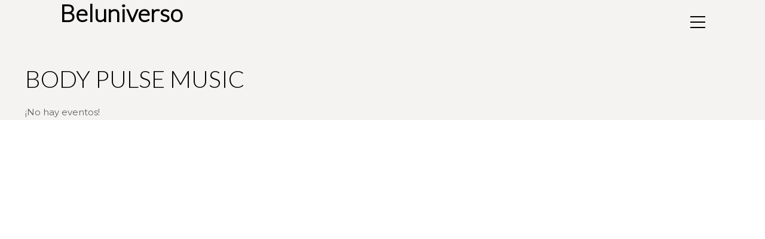

--- FILE ---
content_type: text/html; charset=UTF-8
request_url: https://beluniverso.com/categoria-evento/body-pulse-music/
body_size: 9795
content:
<!DOCTYPE html>
<!--[if lt IE 7 ]><html class="ie ie6" lang="es-ES" prefix="og: https://ogp.me/ns#"> <![endif]-->
<!--[if IE 7 ]><html class="ie ie7" lang="es-ES" prefix="og: https://ogp.me/ns#"> <![endif]-->
<!--[if IE 8 ]><html class="ie ie8" lang="es-ES" prefix="og: https://ogp.me/ns#"> <![endif]-->
<!--[if (gte IE 9)|!(IE)]><!--><html lang="es-ES" prefix="og: https://ogp.me/ns#" class="header-burger-animation"> <!--<![endif]-->

<head>
<meta charset="UTF-8">
<!--[if ie]><meta http-equiv='X-UA-Compatible' content="IE=edge,IE=9,IE=8,chrome=1" /><![endif]-->

<meta name="viewport" content="width=device-width, initial-scale=1.0, maximum-scale=1.0, user-scalable=no" />

<style>:root,::before,::after{--mec-color-skin: #ff5a00;--mec-color-skin-rgba-1: rgba(255,90,0,.25);--mec-color-skin-rgba-2: rgba(255,90,0,.5);--mec-color-skin-rgba-3: rgba(255,90,0,.75);--mec-color-skin-rgba-4: rgba(255,90,0,.11);--mec-container-normal-width: 1196px;--mec-container-large-width: 1690px;--mec-fes-main-color: #40d9f1;--mec-fes-main-color-rgba-1: rgba(64, 217, 241, 0.12);--mec-fes-main-color-rgba-2: rgba(64, 217, 241, 0.23);--mec-fes-main-color-rgba-3: rgba(64, 217, 241, 0.03);--mec-fes-main-color-rgba-4: rgba(64, 217, 241, 0.3);--mec-fes-main-color-rgba-5: rgb(64 217 241 / 7%);--mec-fes-main-color-rgba-6: rgba(64, 217, 241, 0.2);--mec-fluent-main-color: #ade7ff;--mec-fluent-main-color-rgba-1: rgba(173, 231, 255, 0.3);--mec-fluent-main-color-rgba-2: rgba(173, 231, 255, 0.8);--mec-fluent-main-color-rgba-3: rgba(173, 231, 255, 0.1);--mec-fluent-main-color-rgba-4: rgba(173, 231, 255, 0.2);--mec-fluent-main-color-rgba-5: rgba(173, 231, 255, 0.7);--mec-fluent-main-color-rgba-6: rgba(173, 231, 255, 0.7);--mec-fluent-bold-color: #00acf8;--mec-fluent-bg-hover-color: #ebf9ff;--mec-fluent-bg-color: #f5f7f8;--mec-fluent-second-bg-color: #d6eef9;}.mec-wrap, .mec-wrap div:not([class^="elementor-"]), .lity-container, .mec-wrap h1, .mec-wrap h2, .mec-wrap h3, .mec-wrap h4, .mec-wrap h5, .mec-wrap h6, .entry-content .mec-wrap h1, .entry-content .mec-wrap h2, .entry-content .mec-wrap h3, .entry-content .mec-wrap h4, .entry-content .mec-wrap h5, .entry-content .mec-wrap h6, .mec-wrap .mec-totalcal-box input[type="submit"], .mec-wrap .mec-totalcal-box .mec-totalcal-view span, .mec-agenda-event-title a, .lity-content .mec-events-meta-group-booking select, .lity-content .mec-book-ticket-variation h5, .lity-content .mec-events-meta-group-booking input[type="number"], .lity-content .mec-events-meta-group-booking input[type="text"], .lity-content .mec-events-meta-group-booking input[type="email"],.mec-organizer-item a, .mec-single-event .mec-events-meta-group-booking ul.mec-book-tickets-container li.mec-book-ticket-container label{ font-family: "Montserrat", -apple-system, BlinkMacSystemFont, "Segoe UI", Roboto, sans-serif;}.mec-event-content p, .mec-search-bar-result .mec-event-detail{ font-family: Roboto, sans-serif;} .mec-wrap .mec-totalcal-box input, .mec-wrap .mec-totalcal-box select, .mec-checkboxes-search .mec-searchbar-category-wrap, .mec-wrap .mec-totalcal-box .mec-totalcal-view span{ font-family: "Roboto", Helvetica, Arial, sans-serif; }.mec-event-grid-modern .event-grid-modern-head .mec-event-day, .mec-event-list-minimal .mec-time-details, .mec-event-list-minimal .mec-event-detail, .mec-event-list-modern .mec-event-detail, .mec-event-grid-minimal .mec-time-details, .mec-event-grid-minimal .mec-event-detail, .mec-event-grid-simple .mec-event-detail, .mec-event-cover-modern .mec-event-place, .mec-event-cover-clean .mec-event-place, .mec-calendar .mec-event-article .mec-localtime-details div, .mec-calendar .mec-event-article .mec-event-detail, .mec-calendar.mec-calendar-daily .mec-calendar-d-top h2, .mec-calendar.mec-calendar-daily .mec-calendar-d-top h3, .mec-toggle-item-col .mec-event-day, .mec-weather-summary-temp{ font-family: "Roboto", sans-serif; } .mec-fes-form, .mec-fes-list, .mec-fes-form input, .mec-event-date .mec-tooltip .box, .mec-event-status .mec-tooltip .box, .ui-datepicker.ui-widget, .mec-fes-form button[type="submit"].mec-fes-sub-button, .mec-wrap .mec-timeline-events-container p, .mec-wrap .mec-timeline-events-container h4, .mec-wrap .mec-timeline-events-container div, .mec-wrap .mec-timeline-events-container a, .mec-wrap .mec-timeline-events-container span{ font-family: -apple-system, BlinkMacSystemFont, "Segoe UI", Roboto, sans-serif !important; }</style><style>#main-content {
 padding-top: 110px!important;
}

.mec-events-event-image {
    max-width: 500px!important;
    margin-left: auto!important;
    margin-right: auto!important;
}</style>
<!-- Optimización para motores de búsqueda de Rank Math -  https://rankmath.com/ -->
<title>BODY PULSE MUSIC archivos - Beluniverso</title>
<meta name="robots" content="follow, index, max-snippet:-1, max-video-preview:-1, max-image-preview:large"/>
<link rel="canonical" href="https://beluniverso.com/categoria-evento/body-pulse-music/" />
<link rel="next" href="https://beluniverso.com/categoria-evento/body-pulse-music/page/2/" />
<meta property="og:locale" content="es_ES" />
<meta property="og:type" content="article" />
<meta property="og:title" content="BODY PULSE MUSIC archivos - Beluniverso" />
<meta property="og:url" content="https://beluniverso.com/categoria-evento/body-pulse-music/" />
<meta property="og:site_name" content="Beluniverso" />
<meta name="twitter:card" content="summary_large_image" />
<meta name="twitter:title" content="BODY PULSE MUSIC archivos - Beluniverso" />
<meta name="twitter:label1" content="Eventos" />
<meta name="twitter:data1" content="26" />
<script type="application/ld+json" class="rank-math-schema">{"@context":"https://schema.org","@graph":[{"@type":"Person","@id":"https://beluniverso.com/#person","name":"Beluniverso","url":"https://beluniverso.com","image":{"@type":"ImageObject","@id":"https://beluniverso.com/#logo","url":"https://beluniverso.com/wp-content/uploads/2022/09/LOGOTIPO-BEL-FINAL.png","contentUrl":"https://beluniverso.com/wp-content/uploads/2022/09/LOGOTIPO-BEL-FINAL.png","caption":"Beluniverso","inLanguage":"es","width":"512","height":"512"}},{"@type":"WebSite","@id":"https://beluniverso.com/#website","url":"https://beluniverso.com","name":"Beluniverso","publisher":{"@id":"https://beluniverso.com/#person"},"inLanguage":"es"},{"@type":"BreadcrumbList","@id":"https://beluniverso.com/categoria-evento/body-pulse-music/#breadcrumb","itemListElement":[{"@type":"ListItem","position":"1","item":{"@id":"https://beluniverso.com","name":"Portada"}},{"@type":"ListItem","position":"2","item":{"@id":"https://beluniverso.com/categoria-evento/body-pulse-music/","name":"BODY PULSE MUSIC"}}]},{"@type":"CollectionPage","@id":"https://beluniverso.com/categoria-evento/body-pulse-music/#webpage","url":"https://beluniverso.com/categoria-evento/body-pulse-music/","name":"BODY PULSE MUSIC archivos - Beluniverso","isPartOf":{"@id":"https://beluniverso.com/#website"},"inLanguage":"es","breadcrumb":{"@id":"https://beluniverso.com/categoria-evento/body-pulse-music/#breadcrumb"}}]}</script>
<!-- /Plugin Rank Math WordPress SEO -->

<link rel='dns-prefetch' href='//www.googletagmanager.com' />
<link rel='dns-prefetch' href='//fonts.googleapis.com' />
<link href='https://fonts.gstatic.com' crossorigin rel='preconnect' />
<link rel="alternate" type="application/rss+xml" title="Beluniverso &raquo; Feed" href="https://beluniverso.com/feed/" />
<link rel="alternate" type="application/rss+xml" title="Beluniverso &raquo; Feed de los comentarios" href="https://beluniverso.com/comments/feed/" />
<link rel="alternate" type="application/rss+xml" title="Beluniverso &raquo; BODY PULSE MUSIC Categoría Feed" href="https://beluniverso.com/categoria-evento/body-pulse-music/feed/" />
<style id='wp-img-auto-sizes-contain-inline-css' type='text/css'>
img:is([sizes=auto i],[sizes^="auto," i]){contain-intrinsic-size:3000px 1500px}
/*# sourceURL=wp-img-auto-sizes-contain-inline-css */
</style>
<link rel='stylesheet' id='mec-select2-style-css' href='https://beluniverso.com/wp-content/plugins/modern-events-calendar-lite/assets/packages/select2/select2.min.css?ver=7.4.0' type='text/css' media='all' />
<link rel='stylesheet' id='mec-font-icons-css' href='https://beluniverso.com/wp-content/plugins/modern-events-calendar-lite/assets/css/iconfonts.css?ver=6.9' type='text/css' media='all' />
<link rel='stylesheet' id='mec-frontend-style-css' href='https://beluniverso.com/wp-content/plugins/modern-events-calendar-lite/assets/css/frontend.min.css?ver=7.4.0' type='text/css' media='all' />
<link rel='stylesheet' id='mec-tooltip-style-css' href='https://beluniverso.com/wp-content/plugins/modern-events-calendar-lite/assets/packages/tooltip/tooltip.css?ver=6.9' type='text/css' media='all' />
<link rel='stylesheet' id='mec-tooltip-shadow-style-css' href='https://beluniverso.com/wp-content/plugins/modern-events-calendar-lite/assets/packages/tooltip/tooltipster-sideTip-shadow.min.css?ver=6.9' type='text/css' media='all' />
<link rel='stylesheet' id='featherlight-css' href='https://beluniverso.com/wp-content/plugins/modern-events-calendar-lite/assets/packages/featherlight/featherlight.css?ver=6.9' type='text/css' media='all' />
<link rel='stylesheet' id='mec-google-fonts-css' href='//fonts.googleapis.com/css?family=Montserrat%3A400%2C700%7CRoboto%3A100%2C300%2C400%2C700&#038;ver=6.9' type='text/css' media='all' />
<link rel='stylesheet' id='mec-lity-style-css' href='https://beluniverso.com/wp-content/plugins/modern-events-calendar-lite/assets/packages/lity/lity.min.css?ver=6.9' type='text/css' media='all' />
<link rel='stylesheet' id='mec-general-calendar-style-css' href='https://beluniverso.com/wp-content/plugins/modern-events-calendar-lite/assets/css/mec-general-calendar.css?ver=6.9' type='text/css' media='all' />
<style id='wp-emoji-styles-inline-css' type='text/css'>

	img.wp-smiley, img.emoji {
		display: inline !important;
		border: none !important;
		box-shadow: none !important;
		height: 1em !important;
		width: 1em !important;
		margin: 0 0.07em !important;
		vertical-align: -0.1em !important;
		background: none !important;
		padding: 0 !important;
	}
/*# sourceURL=wp-emoji-styles-inline-css */
</style>
<link rel='stylesheet' id='wp-block-library-css' href='https://beluniverso.com/wp-includes/css/dist/block-library/style.min.css?ver=6.9' type='text/css' media='all' />

<style id='classic-theme-styles-inline-css' type='text/css'>
/*! This file is auto-generated */
.wp-block-button__link{color:#fff;background-color:#32373c;border-radius:9999px;box-shadow:none;text-decoration:none;padding:calc(.667em + 2px) calc(1.333em + 2px);font-size:1.125em}.wp-block-file__button{background:#32373c;color:#fff;text-decoration:none}
/*# sourceURL=/wp-includes/css/classic-themes.min.css */
</style>
<link rel='stylesheet' id='wp-components-css' href='https://beluniverso.com/wp-includes/css/dist/components/style.min.css?ver=6.9' type='text/css' media='all' />
<link rel='stylesheet' id='wp-preferences-css' href='https://beluniverso.com/wp-includes/css/dist/preferences/style.min.css?ver=6.9' type='text/css' media='all' />
<link rel='stylesheet' id='wp-block-editor-css' href='https://beluniverso.com/wp-includes/css/dist/block-editor/style.min.css?ver=6.9' type='text/css' media='all' />
<link rel='stylesheet' id='popup-maker-block-library-style-css' href='https://beluniverso.com/wp-content/plugins/popup-maker/dist/packages/block-library-style.css?ver=dbea705cfafe089d65f1' type='text/css' media='all' />
<link rel='stylesheet' id='cookie-law-info-css' href='https://beluniverso.com/wp-content/plugins/cookie-law-info/legacy/public/css/cookie-law-info-public.css?ver=3.3.9.1' type='text/css' media='all' />
<link rel='stylesheet' id='cookie-law-info-gdpr-css' href='https://beluniverso.com/wp-content/plugins/cookie-law-info/legacy/public/css/cookie-law-info-gdpr.css?ver=3.3.9.1' type='text/css' media='all' />
<link rel='stylesheet' id='rekam-plugin-css-css' href='https://beluniverso.com/wp-content/themes/rekam/css/plugin.css' type='text/css' media='all' />
<link rel='stylesheet' id='rekam-style-css' href='https://beluniverso.com/wp-content/themes/rekam/style.css?ver=6.9' type='text/css' media='all' />
<link rel='stylesheet' id='rekam-font-css' href='https://beluniverso.com/wp-content/themes/rekam/css/font.css' type='text/css' media='all' />
<link rel='stylesheet' id='rekam-responsive-css-css' href='https://beluniverso.com/wp-content/themes/rekam/css/responsive.css' type='text/css' media='all' />
<link rel='stylesheet' id='rekam-custom-style-css' href='https://beluniverso.com/wp-content/themes/rekam/css/custom-style.css?ver=6.9' type='text/css' media='all' />
<style id='rekam-custom-style-inline-css' type='text/css'>

	.hero-section{
		width: ;
		height: px;
		margin-top: px;
		margin-bottom: px;
	}
	.hero-section.hero-video iframe{
		min-height: px;
		width: 100%;
		max-width: 100%;
	}
	.hero-image{
		background-image: url();
		background-position-y: px;
		background-position-x: px;
		background-repeat: ;
		background-attachment: ;
		background-size: ;
	}
	.hero-title {
		font-size: ;
		line-height: ;
		color: ;
	}
	.hero-description, .hero-description p {
		color: ;
	}
	.hero-content.separator-on .hero-title:after {
		background-image: url();
		background-color: ;
	}
	.hero-content {
		padding-top: px;
		padding-bottom: px;
	}

	/* hover portfolio figure */
	.masonry-item .item-wrap figure, .masonry-item .item-wrap figcaption, .grid-item .item-wrap figure, .grid-item .item-wrap figcaption {
		background-color: ;
	}
	.masonry-item .item-wrap figure:before, .masonry-item .item-wrap figure:after, .masonry-item .item-wrap figcaption:before, .masonry-item .item-wrap figcaption:after, .grid-item .item-wrap figure:before, .grid-item .item-wrap figure:after, .grid-item .item-wrap figcaption:before, .grid-item .item-wrap figcaption:after {
		background-color: ;
	}
	.scroll-to-content h5 {
		color: ;
	}
	

		/* theme options */
		.bordered{
		  background-color: #111111;
		}
		.header-style-2-wrap #content .container{
			max-width: calc(100% - );
		}

		/* container */
		.bordered-main-wrap {
			padding-left: 0px;
			padding-right: 0px;
		}

		@media only screen and (max-width: 768px) {
			header#header.inner-head-wrap.header-expanded {
				background-color: transparent;
			}
			header#header.inner-head-wrap.header-expanded.alt-head {
				background-color: #000000;
			}
		}

		/* header area contents */
		#header .logo-image, #header .logo-title {
			padding-top: 0px;
			padding-bottom: 0px;
		}
		.header-style-2-wrap #header, .header-style-3-wrap #header {
			width: auto;
		}
		header#header.inner-head-wrap {
			padding-top: 0px;
			padding-bottom: 0px;
			padding-right: 0px;
			padding-left: 0px;
			-webkit-transition: all 0.5s ease 0s;
		    -moz-transition: all 0.5s ease 0s;
		    transition: all 0.5s ease 0s;

			background-color: transparent;
			background-repeat: no-repeat;
			background-attachment: inherit;
			background-position: center center;
			background-size: inherit;
			background-image: none;
		}
		.sticky-header-wrap.scrolled header#header.inner-head-wrap {
			padding-top: 30px;
			padding-bottom: 30px;
			padding-right: 0px;
			padding-left: 0px;
			webkit-transition: all 0.6s ease 0s;
		    -moz-transition: all 0.6s ease 0s;
		    -ms-transition: all 0.6s ease 0s;
		    -o-transition: all 0.6s ease 0s;
		    transition: all 0.6s ease 0s;
		}
		.sticky-header-wrap.scrolled {
			background-color: #FFFFFF;
			webkit-transition: all 0.6s ease 0s;
		    -moz-transition: all 0.6s ease 0s;
		    -ms-transition: all 0.6s ease 0s;
		    -o-transition: all 0.6s ease 0s;
		    transition: all 0.6s ease 0s;
		}
		.sticky-header-wrap.scrolled a, .sticky-header-wrap.scrolled i {
			color: #000000 !important;
			webkit-transition: all 0.6s ease 0s;
		    -moz-transition: all 0.6s ease 0s;
		    -ms-transition: all 0.6s ease 0s;
		    -o-transition: all 0.6s ease 0s;
		    transition: all 0.6s ease 0s;
		}
		#header.alt-head #showMenu span {
			background-color: #FFFFFF;
		}

		.fl.vertical.header_left_nofloat {
			margin-top: 0px;
			margin-bottom: 0px;
		}

		.fr.vertical.header_right_nofloat {
			padding-top: 0px;
			padding-bottom: 0px;
			border-top: 1px solid #efefef;
			border-bottom: 1px solid #efefef;
		}

		.fl.horizontal .head-item {
			margin-left: 0px;
			margin-right: 0px;
		}

		.fr.horizontal .head-item {
			margin-left: 0px;
			margin-right: 20px;
		}
		
		@media only screen and (max-width: 768px) {
			header#header.inner-head-wrap {
				padding-left: 30px;
				padding-right: 30px;
			}
			header#header .logo.head-item {
				margin-top: 0px;
				margin-bottom: 0px;
			}
			header#header .search-wrap, header#header .main-menu-btn {
				margin-top: 0px;
				margin-bottom: 0px;
			}
		}

		/* footer area content */
		#footer .footer-wrap {
			padding-top: 0px;
			padding-bottom: 0px;
		}
		#footer {
			background-color: #fafafa;
			background-repeat: ;
			background-attachment: ;
			background-position: ;
			background-size: ;
			background-image: none;
		}
		.foot-col.item-col-1 .foot-col-item {
			margin-top: 15px;
			margin-left: 0px;
			margin-bottom: 0px;
			margin-right: 0px;
		}
		.foot-col.item-col-1 .foot-col-item:first-child {
			margin-left: 0;
		}
		.foot-col.item-col-1 .foot-col-item:last-child {
			margin-right: 0;
		}

		.foot-col.item-col-2 .foot-col-item {
			margin-top: 0px;
			margin-left: 0px;
			margin-bottom: 0px;
			margin-right: 0px;
		}
		.foot-col.item-col-2 .foot-col-item:first-child {
			margin-left: 0;
		}
		.foot-col.item-col-2 .foot-col-item:last-child {
			margin-right: 0;
		}

		.foot-col.item-col-3 .foot-col-item {
			margin-top: 15px;
			margin-left: 0px;
			margin-bottom: 0px;
			margin-right: 0px;
		}
		.foot-col.item-col-3 .foot-col-item:first-child {
			margin-left: 0;
		}
		.foot-col.item-col-3 .foot-col-item:last-child {
			margin-right: 0;
		}

		.foot-col.item-col-4 .foot-col-item {
			margin-top: 0px;
			margin-left: 0px;
			margin-bottom: 0px;
			margin-right: 0px;
		}
		.foot-col.item-col-4 .foot-col-item:first-child {
			margin-left: 0;
		}
		.foot-col.item-col-4 .foot-col-item:last-child {
			margin-right: 0;
		}	

		/*fonts*/
		body, body p {
			font-family: Lato;
			font-weight: 300;
			text-align: ;
			font-size: 15px;
			line-height: 26px;
			word-spacing: 0px;
			letter-spacing: 0px;
		}
		h1, h2, h3, h4, h5, h6 {
			font-family: Merriweather;
			font-weight: 400;
			text-align: ;
		}

		h1 {
			text-align: inherit;
			font-size: 40px;
			line-height: 45px;
			word-spacing: 0px;
			letter-spacing: 0px;
		}
		h2 {
			text-align: inherit;
			font-size: 36px;
			line-height: 45px;
			word-spacing: 0;
			letter-spacing: 0;
		}
		h3 {
			text-align: inherit;
			font-size: 24px;
			line-height: 30px;
			word-spacing: 0;
			letter-spacing: 0;
		}
		h4 {
			text-align: inherit;
			font-size: 18px;
			line-height: 23.4px;
			word-spacing: 0;
			letter-spacing: 0;
		}
		h5 {
			text-align: inherit;
			font-size: 16px;
			line-height: 22px;
			word-spacing: 0;
			letter-spacing: 0;
		}
		h6 {
			text-align: inherit;
			font-size: 14px;
			line-height: 19.6px;
			word-spacing: 0;
			letter-spacing: 0;
		}

		@media only screen and (max-width: 768px) {
			#main-wrapper #header #primary-menu li a {
				font-weight: 500;
				text-align: ;
				font-size: 16px;
				line-height: 25.6px;
				word-spacing: 0;
				letter-spacing: 0;
			}

			#main-wrapper .effect-airbnb .outer-nav a, #main-wrapper .effect-moveleft .outer-nav a, #main-wrapper .effect-movedown .outer-nav a {
				font-weight: 700;
				text-align: ;
				font-size: 16px;
				line-height: 25.6px;
				word-spacing: 0px;
				letter-spacing: 0px;
			}
		}
		



	/* HEADER SECTION
	================================================================ */

	/* Header Default Styling --- */

	.header-style-1-wrap .main-menu ul.sm-clean>li>a, .header-style-1-wrap .main-menu ul.sm-clean>li>a:active, .header-style-1-wrap .search-wrap #btn-search i, .header-style-1-wrap .main-menu ul.sm-clean>li.current-menu-item>a, .header-style-1-wrap .main-menu ul.sm-clean>li>a:hover{
		color: #000000;
	}
	.sm-clean a span.sub-arrow{
		border-top-color: #000000;
	}
	.header-style-1-wrap .main-menu ul.sm-clean>li>a:hover, .header-style-1-wrap .menu__item:hover .menu__link{
		color: #111111;
	}
	.header-style-1-wrap .main-menu ul.sm-clean>li>a::before, .header-style-1-wrap .main-menu ul.sm-clean>li.current-menu-item>a::before,
	.header-style-1-wrap .main-menu ul.sm-clean>li>a::after, .header-style-1-wrap .main-menu ul.sm-clean>li.current-menu-item>a::after,
	.header-style-1-wrap .main-menu ul.sm-clean>li::before,
	.header-style-1-wrap .main-menu ul.sm-clean>li::after{
		background-color: #000000;
		border-color: #000000;
	}
	.header-style-1-wrap ul.sm-clean ul{
		background-color: #000000;
	}
	.header-style-1-wrap ul.sm-clean ul li a{
		color: #ffffff;
	}
	.header-style-1 .btn--search-close{
		color: #ffffff;
	}
	.header-style-1 .search__info{
		color: #ffffff;
	}
	.header-style-1 .search__suggestion h4{
		color: #ffffff;
	}
	.header-style-1 .search__suggestion h4::before{
		background-color: #ffffff;
	}
	.header-style-1 .search__suggestion p{
		color: #ffffff;
	}
	.header-style-1 .search__input{
		color: #ffffff;
	}


	/* Header Alternative Styling --- */

	body .alt-head .main-menu ul.sm-clean>li>a:hover,
	.header-style-1-wrap.alt-head .main-menu ul.sm-clean>li>a:hover, 
	.header-style-1-wrap.alt-head .menu__item:hover .menu__link{
		color: #dddddd;
	}
	body .alt-head .main-menu ul.sm-clean>li>a::before, body .alt-head .main-menu ul.sm-clean>li.current-menu-item>a::before{
		background-color: #ffffff;
	}


	/* Header Style 2 --- */

	.header-style-5 #showMenu span, .header-style-4 #showMenu span, .header-style-6 #showMenu span{
		background-color: #000000;
	}
	.effect-moveleft .outer-nav a, .effect-airbnb .outer-nav a, .effect-movedown.animate .outer-nav a{
		color: #000000;
	}
	.effect-moveleft .outer-nav a:hover, .effect-airbnb .outer-nav a:hover, .effect-movedown.animate .outer-nav a:hover{
		color: #999999;
	}




	/* CONTENT SECTION
	================================================================ */

	/* Blog --- */

	.blog-style-2 .post-content-style-2, .blog-item .meta-wrapper .author a, .author-separator, .blog-item .meta-wrapper .date a, .date span, .blog-item .meta-wrapper .standard-post-categories a, .social-share-wrapper span{
		color: #000000;
	}
	.blog-item .meta-wrapper .author a:hover, .blog-item .meta-wrapper .date a:hover, .blog-item .meta-wrapper .date span:hover, .blog-item .meta-wrapper .standard-post-categories a:hover{
		color: #666666;
	}
	.blog-item .meta-wrapper span.date:before, .blog-item .meta-wrapper span.standard-post-categories:before, .social-share-wrapper span:after{
		color: #000000;
	}
	.post-content h2.post-title a, .post-content h1.post-title {
		color: #000000;
	}
	.post-content h2.post-title a:hover, .post-content h1.post-title:hover{
		color: #666666;
	}
	.post-content .post-text p, .comment-content p{
		color: #777777;
	}
	.post-content a.read-more{
		color: #000000;
	}
	.post-content a.read-more:hover{
		color: #ffffff;
	}
	.share-section .social-share-wrapper .share-item a{
		color: #000000;
	}
	.share-section .social-share-wrapper .share-item a:hover{
		color: #ffffff;
	}
	blockquote{
		border-left-color: #000000;
	}
	.tag-wrapper span{
		color: #000000;
	}
	.tag-wrapper a{
		color: #000000;
	}
	.tag-wrapper a:hover{
		color: #666666;
	}
	.blog-single .next-prev-post, .comment-list, .magazine-1-post-style .post-content{
		border-top-color: #f2f2f2;
		border-bottom-color: #f2f2f2;
	}
	.next-prev-post .prev-post p, .next-prev-post .next-post p, .post-navigation .btn{
		color: #ffffff;
	}
	.next-prev-post h4.title a, .comments-title .leave-reply-link a{
		color: #000000;
	}
	.next-prev-post h4.title a:hover{
		color: #cccccc;
	}
	.comment-respond h3.comment-reply-title, .comments-title h3{
		color: #000000;
	}
	.comment-respond form p.logged-in-as a, .comment-respond form p.logged-in-as, .comment-action a{
		color: #999999;
	}
	.comment-respond form p.logged-in-as a:hover, .comment-action a:hover{
		color: #000000;
	}
	.comment-respond form p.form-submit input, .contact-form-style-1 .wpcf7-submit, .contact-form-style-2 .wpcf7-submit{
		background-color: #000000;
	}
	.comment-respond form p.form-submit input, .contact-form-style-1 .wpcf7-submit, .contact-form-style-2 .wpcf7-submit{
		color: #ffffff;
	}
	.archive .post-navigation .btn, .search-page .post-navigation .btn{
		color: #ffffff;
	}


	/* Single Post Style 2 --- */

	.magazine-2-post-style .single-post-style-2-inner-content h1.post-title{
		color: #ffffff;
	}
	.magazine-2-post-style .single-post-style-2-inner-content h1.post-title:hover{
		color: #dddddd;
	}
	.magazine-post-style .standard-post-categories .post-categories a{
		color: #ffffff;
	}
	.magazine-post-style .standard-post-categories .post-categories a:hover{
		color: #ffffff;
	}
	.magazine-post-style .standard-post-categories .post-categories a{
		background-color: #61c436;
	}
	.magazine-post-style .standard-post-categories .post-categories a:hover{
		background-color: #111111;
	}
	.magazine-post-style .post-meta span.author-separator, .blog-single .magazine-post-style p.date, .blog-single .magazine-post-style span.eta:before, .comment-author time{
		color: #999999;
	}
	.single-post-style-3-inner-content .post-meta span.author-separator, .single-post-style-3-inner-content .post-meta a span.vcard, .blog-single .single-post-style-3-inner-content p.date, .blog-single .single-post-style-3-inner-content .post-meta i:before, .single-post-style-3-inner-content .love-it-wrapper a:before, .blog-single .single-post-style-3-inner-content .post-meta span.right-section span, .single-post-style-3-inner-content .post-meta span.eta:before{
		color: #ffffff;
	}
	.magazine-post-style .post-meta span.vcard, .comment-author cite{
		color: #000000;
	}
	.magazine-post-style .post-meta span.vcard:hover, .magazine-post-style .post-meta a:hover{
		color: #61c436;
	}
	.blog-single .magazine-post-style .post-meta i{
		color: #111111;
	}
	.magazine-post-style .post-meta a, .love-count{
		color: #999999;
	}
	.magazine-post-style .has-been-loved:before, .magazine-post-style .love-it-wrapper a:before{
		color: #61c436;
	}
	.magazine-post-style .next-prev-post .column p i{
		color: #61c436;
	}
	.magazine-post-style .share-section .social-share-wrapper .share-item a{
		color: #ffffff;
	}
	.magazine-post-style .share-section .social-share-wrapper .share-item a:hover{
		color: #ffffff;
	}


	/* Sidebar & Widget --- */

	.sidebar .widget.widget_search input{
		background-color: #ffffff;
	}
	.sidebar .widget.widget_search button{
		background-color: #000000;
	}
	.sidebar .widget.widget_search button i{
		color: #ffffff;
	}
	.sidebar .widget{
		background-color: #ffffff;
	}
	.sidebar .widget h4.widget-title{
		color: #000000;
	}
	.sidebar #recent-posts-2 ul li a, .sidebar .widget .recent-news .post-content h5 a, .sidebar #recent-comments-2 ul li a, li.recentcomments, .sidebar #archives-2 ul li a, .sidebar #categories-2 ul li a, .sidebar #meta-2 ul li a{
		color: #000000;
	}
	.sidebar .widget .widget_recent_entries ul li a:hover, .sidebar .widget .recent-news .post-content h5 a:hover, .sidebar .widget .widget_recent_comments ul li a:hover, .sidebar #archives-2 ul li a:hover, .sidebar #categories-2 ul li a:hover, .sidebar #meta-2 ul li a:hover{
		color: #666666;
	}
	.widget.widget_rekam_news .nav-tabs li.active, .widget.widget_rekam_news .post-item:before{
		background-color: #000000;
	}
	.widget.widget_rekam_news .nav-tabs li.active a, .widget.widget_rekam_news .post-item:before{
		color: #ffffff;
	}
	.widget.widget_rekam_news .nav-tabs li{
		background-color: #ffffff;
	}
	.widget.widget_rekam_news .nav-tabs li a{
		color: #000000;
	}
	.widget.widget_rekam_news .nav-tabs li a:hover{
		color: #666666;
	}
	.widget.widget_rekam_news .nav-tabs{
		border-bottom-color: #000000;
	}


	/* Contact --- */

	.contact-form-style-2 .contact-item2:before, .contact-ef .border-form-top, .contact-ef{
		background-color: #cdcdcc
	}
	.contact-form-style-2 .contact-item2:after{
		background-color: #000000
	}
	.contact-form-style-1 .contact-bordered input, .contact-form-style-2 .contact-item2 input, .contact-bordered.text-area textarea, .contact-form-style-2 .contact-item2 textarea{
		color: #000000
	}
	.contact-form-style-1 input.wpcf7-submit, .contact-form-style-2 input.wpcf7-submit{
		background-color: #000000
	}
	.contact-form-style-1 input.wpcf7-submit, .contact-form-style-2 input.wpcf7-submit{
		color: #ffffff
	}
	.contact-form-style-1 input.wpcf7-submit:hover, .contact-form-style-2 input.wpcf7-submit:hover{
		background-color: #333333
	}
	.contact-form-style-1 input.wpcf7-submit:hover, .contact-form-style-2 input.wpcf7-submit:hover{
		color: #ffffff
	}
	.custom-form .bordered-button input.wpcf7-submit{
		border-color: #ffffff
	}
	.custom-form .bordered-button input.wpcf7-submit:hover{
		border-color: #0d0d0d
	}
	.custom-form .bordered-button input.wpcf7-submit{
		background-color: #0d0d0d
	}
	.custom-form .bordered-button input.wpcf7-submit:hover{
		background-color: #ffffff
	}
	.custom-form .bordered-button input.wpcf7-submit{
		color: #ffffff
	}
	.custom-form .bordered-button input.wpcf7-submit:hover{
		color: #0d0d0d
	}




	/* PORTFOLIO SECTION
	================================================================ */

	/* Portfolio Template --- */

	.page-title h2{
		color: #000000;
	}
	p.subtitle{
		color: #000000;
	}
	figcaption .caption-inside h3.portfolio-loop-title{
		color: #000000;
	}
	.grid-item .portfolio-category, .masonry-item .portfolio-category{
		color: #000000;
	}
	.filters.style-1 .filter-btn{
		color: #000000;
	}
	.filters.style-1 .filter-btn:hover{
		color: #d23600;
		border-color: #d23600;
	}
	.filters.style-2 .filter-btn{
		color: #000000;
	}
	.filters.style-2 .filter-btn::before{
		background-color: #000000;
	}
	.filters.style-3 .filter-btn{
		color: #000000;
	}
	.filters.style-3 .filter-btn:hover{
		color: #ffffff;
	}
	.filters.style-3 .filter-btn{
		border-color: #111111;
	}
	.filters.style-3 .filter-btn:hover{
		border-color: #111111;
	}
	.filters.style-3 .filter-btn:hover{
		background-color: #111111;
	}
	.navigation-paging{
		border-top-color: #cccccc;
	}
	.navigation-paging{
		border-bottom-color: #cccccc;
	}
	.btn{
		background-color: #000000;
	}
	.btn{
		color: #ffffff;
	}
	.infinite-wrap.style-2 .btn{
		border-color: #000000;
	}
	.infinite-wrap.style-2 .btn{
		color: #000000;
	}
	.infinite-wrap.style-2 .btn:hover{
		color: #ffffff;
	}
	.infinite-wrap.style-2 .btn:hover{
		background-color: #000000;
	}
	.infinite-wrap.style-2 .btn:hover{
		border-color: #000000;
	}
	.infinite-wrap.style-3 .btn{
		color: #000000;
	}
	.infinite-wrap.style-3 .btn:before{
		background-color: #000000;
	}


	/* Portfolio Single --- */

	.portfolio-style1 .project-details ul li span{
		color: #000000;
	}
	.portfolio-style1 .project-details ul li p, .portfolio-style1 .project-details ul li a{
		color: #000000;
	}
	.portfolio-content p{
		color: #555555;
	}
	.portfolio-style1 .portfolio-pagination .prev-portfolio a, .portfolio-style1 .portfolio-pagination .all-portfolio a, .portfolio-style1 .portfolio-pagination .next-portfolio a{
		color: #000000;
	}
	.portfolio-style1 .portfolio-pagination a:hover{
		color: #666666;
	}
	.post-title-porto-2 span{
		color: #000000;
	}
	.post-title-porto-2 span:after, .back-portfo2:after{
		background-color: #FF9900;
	}
	.porto2-detail-wrap .portfolio-details .detail-title, .share-portfolio .social-share-wrapper span{
		color: #000000;
	}
	.portfolio-content .portfolio-details .detail-info, .portfolio-content .portfolio-details .detail-info a{
		color: #000000;
	}




	/* FOOTER SECTION
	================================================================ */

	/* Footer --- */

	.copyright-text, .footer-text-area{
		color: #000000;
	}
	.copyright-text a, .footer-menu li a{
		color: #000000;
	}
	.copyright-text a:hover, .footer-menu li a:hover{
		color: #666666;
	}
	.footer-bottom .social-footer ul li a{
		color: #000000;
	}
	.footer-bottom .social-footer ul li a:hover{
		color: #666666;
	}
	.footer-widget-wrapper{
		background-color: #ffffff;
	}
	.footer-widget .widget-footer h4.widget-title{
		color: #000000;
	}
	.footer-widget .widget-footer .latest-post-widget a, .latest-post-wrap h5, .footer-widget .widget_nav_menu ul li a, .footer-widget .widget-footer a{
		color: #000000;
	}
	.footer-widget .widget-footer .latest-post-widget a:hover, .footer-widget .widget_nav_menu ul li a:hover, .footer-widget .widget-footer a:hover{
		color: #666666;
	}
	.footer-widget .textwidget{
		color: #000000;
	}
	.latest-post-wrap h5, .footer-widget .widget_nav_menu ul li a:before{
		border-bottom-color: #dddddd;
	}

	
	
/*# sourceURL=rekam-custom-style-inline-css */
</style>
<link rel='stylesheet' id='popup-maker-site-css' href='//beluniverso.com/wp-content/uploads/pum/pum-site-styles.css?generated=1757410375&#038;ver=1.21.5' type='text/css' media='all' />
<link rel="preload" as="style" href="https://fonts.googleapis.com/css?family=Montserrat:700%7CLato:300%7CMerriweather:400&#038;display=swap&#038;ver=1716457892" /><link rel="stylesheet" href="https://fonts.googleapis.com/css?family=Montserrat:700%7CLato:300%7CMerriweather:400&#038;display=swap&#038;ver=1716457892" media="print" onload="this.media='all'"><noscript><link rel="stylesheet" href="https://fonts.googleapis.com/css?family=Montserrat:700%7CLato:300%7CMerriweather:400&#038;display=swap&#038;ver=1716457892" /></noscript><script type="text/javascript" src="https://beluniverso.com/wp-includes/js/jquery/jquery.min.js?ver=3.7.1" id="jquery-core-js"></script>
<script type="text/javascript" src="https://beluniverso.com/wp-includes/js/jquery/jquery-migrate.min.js?ver=3.4.1" id="jquery-migrate-js"></script>
<script type="text/javascript" src="https://beluniverso.com/wp-content/plugins/modern-events-calendar-lite/assets/js/mec-general-calendar.js?ver=7.4.0" id="mec-general-calendar-script-js"></script>
<script type="text/javascript" src="https://beluniverso.com/wp-content/plugins/modern-events-calendar-lite/assets/packages/tooltip/tooltip.js?ver=7.4.0" id="mec-tooltip-script-js"></script>
<script type="text/javascript" id="mec-frontend-script-js-extra">
/* <![CDATA[ */
var mecdata = {"day":"d\u00eda","days":"d\u00edas","hour":"hora","hours":"horas","minute":"minuto","minutes":"minutos","second":"segundo","seconds":"segundos","next":"Siguiente","prev":"Anterior","elementor_edit_mode":"no","recapcha_key":"","ajax_url":"https://beluniverso.com/wp-admin/admin-ajax.php","fes_nonce":"54752d3ba6","fes_thankyou_page_time":"2000","fes_upload_nonce":"2cbdf48db0","current_year":"2026","current_month":"01","datepicker_format":"dd-mm-yy&d-m-Y"};
//# sourceURL=mec-frontend-script-js-extra
/* ]]> */
</script>
<script type="text/javascript" src="https://beluniverso.com/wp-content/plugins/modern-events-calendar-lite/assets/js/frontend.js?ver=7.4.0" id="mec-frontend-script-js"></script>
<script type="text/javascript" src="https://beluniverso.com/wp-content/plugins/modern-events-calendar-lite/assets/js/events.js?ver=7.4.0" id="mec-events-script-js"></script>
<script type="text/javascript" id="cookie-law-info-js-extra">
/* <![CDATA[ */
var Cli_Data = {"nn_cookie_ids":[],"cookielist":[],"non_necessary_cookies":[],"ccpaEnabled":"","ccpaRegionBased":"","ccpaBarEnabled":"","strictlyEnabled":["necessary","obligatoire"],"ccpaType":"gdpr","js_blocking":"1","custom_integration":"","triggerDomRefresh":"","secure_cookies":""};
var cli_cookiebar_settings = {"animate_speed_hide":"500","animate_speed_show":"500","background":"#FFF","border":"#b1a6a6c2","border_on":"","button_1_button_colour":"#61a229","button_1_button_hover":"#4e8221","button_1_link_colour":"#fff","button_1_as_button":"1","button_1_new_win":"","button_2_button_colour":"#333","button_2_button_hover":"#292929","button_2_link_colour":"#444","button_2_as_button":"","button_2_hidebar":"","button_3_button_colour":"#dedfe0","button_3_button_hover":"#b2b2b3","button_3_link_colour":"#333333","button_3_as_button":"1","button_3_new_win":"","button_4_button_colour":"#dedfe0","button_4_button_hover":"#b2b2b3","button_4_link_colour":"#333333","button_4_as_button":"1","button_7_button_colour":"#fcba3f","button_7_button_hover":"#ca9532","button_7_link_colour":"#fff","button_7_as_button":"1","button_7_new_win":"","font_family":"inherit","header_fix":"","notify_animate_hide":"1","notify_animate_show":"","notify_div_id":"#cookie-law-info-bar","notify_position_horizontal":"right","notify_position_vertical":"top","scroll_close":"","scroll_close_reload":"","accept_close_reload":"","reject_close_reload":"","showagain_tab":"","showagain_background":"#fff","showagain_border":"#000","showagain_div_id":"#cookie-law-info-again","showagain_x_position":"100px","text":"#333333","show_once_yn":"","show_once":"10000","logging_on":"","as_popup":"","popup_overlay":"1","bar_heading_text":"","cookie_bar_as":"banner","popup_showagain_position":"bottom-right","widget_position":"left"};
var log_object = {"ajax_url":"https://beluniverso.com/wp-admin/admin-ajax.php"};
//# sourceURL=cookie-law-info-js-extra
/* ]]> */
</script>
<script type="text/javascript" src="https://beluniverso.com/wp-content/plugins/cookie-law-info/legacy/public/js/cookie-law-info-public.js?ver=3.3.9.1" id="cookie-law-info-js"></script>
<script type="text/javascript" src="https://beluniverso.com/wp-content/themes/rekam/js/modernizr.js?ver=6.9" id="modernizr-js"></script>
<script type="text/javascript" src="https://beluniverso.com/wp-content/themes/rekam/js/respond.js?ver=6.9" id="respond-js"></script>
<script type="text/javascript" src="https://beluniverso.com/wp-content/themes/rekam/js/fitvids.js?ver=6.9" id="fitvids-js"></script>
<script type="text/javascript" src="https://beluniverso.com/wp-content/themes/rekam/js/retina.js?ver=6.9" id="retinajs-js"></script>
<script type="text/javascript" src="https://beluniverso.com/wp-content/themes/rekam/js/classie.js?ver=6.9" id="classie-js"></script>
<script type="text/javascript" src="https://beluniverso.com/wp-content/themes/rekam/js/wow.js?ver=6.9" id="wow-js"></script>
<script type="text/javascript" src="https://beluniverso.com/wp-content/themes/rekam/js/easing.js?ver=6.9" id="easing-js"></script>
<script type="text/javascript" src="https://beluniverso.com/wp-content/themes/rekam/js/owlcarousel.js?ver=6.9" id="owlcarousel-js"></script>
<script type="text/javascript" src="https://beluniverso.com/wp-content/themes/rekam/js/infinitescroll.js?ver=6.9" id="infinitescroll-js"></script>
<script type="text/javascript" src="https://beluniverso.com/wp-includes/js/imagesloaded.min.js?ver=5.0.0" id="imagesloaded-js"></script>
<script type="text/javascript" src="https://beluniverso.com/wp-content/themes/rekam/js/isotope.js?ver=6.9" id="isotope-js"></script>
<script type="text/javascript" src="https://beluniverso.com/wp-content/themes/rekam/js/headroom.js?ver=6.9" id="headroom-js"></script>
<script type="text/javascript" src="https://beluniverso.com/wp-content/themes/rekam/js/animeonscroll.js?ver=6.9" id="animeonscroll-js"></script>
<script type="text/javascript" src="https://beluniverso.com/wp-content/themes/rekam/js/bootstrap.js?ver=6.9" id="bootstrap-js"></script>
<script type="text/javascript" src="https://beluniverso.com/wp-content/themes/rekam/js/lightgallery.js?ver=6.9" id="lightgallery-js"></script>
<script type="text/javascript" src="https://beluniverso.com/wp-content/themes/rekam/js/stickykit.js?ver=6.9" id="stickykit-js"></script>
<script type="text/javascript" src="https://beluniverso.com/wp-content/themes/rekam/js/thumbsplugin.js?ver=6.9" id="thumbsplugin-js"></script>

<!-- Fragmento de código de la etiqueta de Google (gtag.js) añadida por Site Kit -->
<!-- Fragmento de código de Google Analytics añadido por Site Kit -->
<script type="text/javascript" src="https://www.googletagmanager.com/gtag/js?id=GT-5TG863T" id="google_gtagjs-js" async></script>
<script type="text/javascript" id="google_gtagjs-js-after">
/* <![CDATA[ */
window.dataLayer = window.dataLayer || [];function gtag(){dataLayer.push(arguments);}
gtag("set","linker",{"domains":["beluniverso.com"]});
gtag("js", new Date());
gtag("set", "developer_id.dZTNiMT", true);
gtag("config", "GT-5TG863T");
//# sourceURL=google_gtagjs-js-after
/* ]]> */
</script>
<link rel="https://api.w.org/" href="https://beluniverso.com/wp-json/" /><link rel="alternate" title="JSON" type="application/json" href="https://beluniverso.com/wp-json/wp/v2/mec_category/38" /><link rel="EditURI" type="application/rsd+xml" title="RSD" href="https://beluniverso.com/xmlrpc.php?rsd" />
<meta name="generator" content="WordPress 6.9" />
<meta name="generator" content="Redux 4.5.10" /><meta name="generator" content="Site Kit by Google 1.170.0" /><meta name="generator" content="Elementor 3.18.2; features: e_dom_optimization, e_optimized_assets_loading, e_optimized_css_loading, additional_custom_breakpoints, block_editor_assets_optimize, e_image_loading_optimization; settings: css_print_method-external, google_font-enabled, font_display-auto">
<style type="text/css" id="custom-background-css">
body.custom-background { background-color: #ffffff; }
</style>
	
<!-- Fragmento de código de Google Tag Manager añadido por Site Kit -->
<script type="text/javascript">
/* <![CDATA[ */

			( function( w, d, s, l, i ) {
				w[l] = w[l] || [];
				w[l].push( {'gtm.start': new Date().getTime(), event: 'gtm.js'} );
				var f = d.getElementsByTagName( s )[0],
					j = d.createElement( s ), dl = l != 'dataLayer' ? '&l=' + l : '';
				j.async = true;
				j.src = 'https://www.googletagmanager.com/gtm.js?id=' + i + dl;
				f.parentNode.insertBefore( j, f );
			} )( window, document, 'script', 'dataLayer', 'GTM-N7DSL4D3' );
			
/* ]]> */
</script>

<!-- Final del fragmento de código de Google Tag Manager añadido por Site Kit -->
<link rel="icon" href="https://beluniverso.com/wp-content/uploads/2022/09/cropped-logo-32x32.png" sizes="32x32" />
<link rel="icon" href="https://beluniverso.com/wp-content/uploads/2022/09/cropped-logo-192x192.png" sizes="192x192" />
<link rel="apple-touch-icon" href="https://beluniverso.com/wp-content/uploads/2022/09/cropped-logo-180x180.png" />
<meta name="msapplication-TileImage" content="https://beluniverso.com/wp-content/uploads/2022/09/cropped-logo-270x270.png" />
		<style type="text/css" id="wp-custom-css">
			#menu-menu > li {
	height: 5rem
}

#menu-menu > li > a {
	font-size: 3rem
}


/*Espacios portfolio
.single-portfolio-wrap{
	padding-top: 0px !important;
}*/		</style>
		<style id="rekam_framework-dynamic-css" title="dynamic-css" class="redux-options-output">.perspective.modalview{background-color:#edc068;}body .alt-head .main-menu ul.sm-clean>li>a, body .alt-head .search-wrap #btn-search i, body .alt-head .main-menu ul.sm-clean>li.current-menu-item>a, .alt-head .site-title a{color:#FFFFFF;}.effect-airbnb .outer-nav a, .effect-moveleft .outer-nav a, .effect-movedown .outer-nav a{font-family:Montserrat,Georgia, serif;line-height:95px;word-spacing:0px;letter-spacing:0px;font-weight:700;font-style:normal;font-size:100px;}#content{background-color:#ffffff;}.blog .blog{padding-top:60px;padding-bottom:60px;}.archive #content, .search-results #content{padding-top:60px;padding-bottom:60px;}.single-post-wrap .blog{padding-top:200px;padding-bottom:60px;}.single-portfolio-wrap{padding-top:130px;padding-bottom:60px;}.footer-widget-wrapper{border-top:0px solid #efefef;}.footer-bottom{border-top:1px solid #efefef;}</style><noscript><style id="rocket-lazyload-nojs-css">.rll-youtube-player, [data-lazy-src]{display:none !important;}</style></noscript>
</head>

<body id="body" class="archive tax-mec_category term-body-pulse-music term-38 custom-background wp-custom-logo wp-theme-rekam mec-theme-rekam header-burger-animation elementor-default elementor-kit-8">
			<!-- Fragmento de código de Google Tag Manager (noscript) añadido por Site Kit -->
		<noscript>
			<iframe src="https://www.googletagmanager.com/ns.html?id=GTM-N7DSL4D3" height="0" width="0" style="display:none;visibility:hidden"></iframe>
		</noscript>
		<!-- Final del fragmento de código de Google Tag Manager (noscript) añadido por Site Kit -->
		<!-- TA Start Body -->	
	
<!-- Main Wrapper -->
<div id="main-wrapper" class="clearfix">

<div id="perspective" class="perspective effect-airbnb">

	<div class="container-header-burger">
		<div class="wrapper-header-burger"><!-- wrapper needed for scroll -->

		<div id="sticky-wrap-head" class="sticky-header-wrap clearfix">
		<!-- Header
		============================================= -->
		<header id="header" class="header-style-4 inner-head-wrap clearfix">

			<div class="container clearfix">

				<!-- Logo
				============================================= -->
				<!-- Logo
============================================= -->
<div class="logo head-item">

	<div class="logo-title">
		<h1 class="site-title">
			<a href="https://beluniverso.com/" title="Beluniverso" class="header-logo">Beluniverso</a>
		</h1>
	</div>
	</div>
<!-- end logo -->				<!-- end logo -->

				<div id="showMenu">
					<span></span>
			  		<span></span>
			  		<span></span>
			  	</div>

			</div>

		</header>
		<!-- HEADER END -->

		</div><div class="sticky-header-gap clearfix"></div>	
    <section id="main-content" class="mec-container">

                
            <h1>BODY PULSE MUSIC</h1>
            <div class="mec-wrap mec-skin-list-container  " id="mec_skin_537">

    
        <div class="mec-skin-list-events-container" id="mec_skin_events_537">
        ¡No hay eventos!    </div>
    
    
</div>

        
    </section>

    

--- FILE ---
content_type: text/css
request_url: https://beluniverso.com/wp-content/themes/rekam/style.css?ver=6.9
body_size: 20160
content:
/*
Theme Name: Rekam
Theme URI: https://rekam1.themesawesome.com
Author: Themes Awesome
Author URI: http://www.themesawesome.com
Text Domain: rekam
Description: A Modern Videographer WordPress Theme
Tags: left-sidebar, custom-background, custom-colors, custom-menu, featured-images, microformats, sticky-post, theme-options, threaded-comments, translation-ready
Version: 1.7
Requires at least: 5.0
Tested up to: 5.9
Requires PHP: 7.0
License:      GNU General Public License V2
License URI:      license.txt
-----------------------------------------------------------------------------------
  1. CSS Reset
  2. Header
    2.1. Header Style 1
        2.1.1. Search Form
    2.4. Header Style 4 
  3. Pages
    3.1. Standard Page
  4. 404 Page
  5. Post Formats
  5. Post Loop
    5.1. Blog Loop - Style 2
  6. Single Post
    6.1. Single Post Meta
    6.2. Single Post Tag
    6.3. Single Post Author
    6.4. Single Post Pagination
    6.5. Single Post Comment Section
  7. Portfolio
    7.1. Portfolio - Grid Template
    7.2. Portfolio - Masonry Template
  8. Single Portfolio
    8.1. Single Portfolio - Style 1
    8.2. Single Portfolio - Style 2
    8.3. Single Portfolio - Style 3
  9. Sidebar
  10. Footer
    10.1. Footer Widget
        10.1.1 Footer Widget - Custom Menu 
    10.2. Footer Copyright
    10.3. Footer Layout 
  11. Page Builder
    11.1. Head Title Block 
        11.1.1 Head Title - Style 1 
        11.1.2 Head Title - Style 2 
        11.1.3 Head Title - Style 3 
        11.1.4 Head Title - Style 4 
        11.1.5 Head Title - Style 5 
        11.1.6 Head Title - Style 6 
        11.1.7 Head Title - Style 7
    11.2. Team Block
    11.3. Portfolio Block
    11.4. Slider Block
    11.5. Contact Form Block
-----------------------------------------------------------------------------------*/


/*-----------------------------------------------------------------------------------*/
/*  1. CSS Reset
/*-----------------------------------------------------------------------------------*/

html {
    font-size: 62.5%;
    -webkit-font-smoothing: antialiased;
    height: 100%;
}

body {
    word-wrap: break-word;
    -ms-word-wrap: break-word;
    font-size: 16px;
    background: #ffffff;
    line-height: 1.618;
}

img {
    max-width: 100%;
    height: auto;
    display: block;
}

ul {
    -webkit-padding-start: 40px;
}

h1,
h2,
h3,
h4,
h5,
h6 {
    font-weight: 500;
    line-height: 1.4;
    margin-bottom: 20px;
    margin-top: 0;
    color: #000000;
}

h1 {
    font-size: 42px;
    font-size: 4.2rem;
    line-height: 1.125;
}

h2 {
    font-size: 36px;
    font-size: 3.6rem;
    line-height: 1.25;
}

h3 {
    font-size: 24px;
    font-size: 2.4rem;
    line-height: 1.25;
}

h4 {
    font-size: 18px;
    font-size: 1.8rem;
    line-height: 1.3;
}

h5 {
    font-size: 16px;
    font-size: 1.6rem;
    line-height: 1.375;
}

h6 {
    font-size: 14px;
    font-size: 1.4rem;
    line-height: 1.4;
}

a {
    cursor: pointer;
    outline: none;
    color: #000000;
    text-decoration: none !important;
    -webkit-transition: all .2s ease-in-out;
    -o-transition: all .2s ease-in-out;
    transition: all .2s ease-in-out;
}

a:hover,
a:active,
a:focus {
    color: #666666;
    text-decoration: none;
    outline: none;
}

button:focus {
    outline: 0;
}

p {
    margin: 0 0 20px;
}

table {
    width: 100%;
    max-width: 100%;
    margin-bottom: 20px;
    border-color: #dcd7ca;
}

thead {
    vertical-align: bottom;
    white-space: nowrap;
}

th,
td {
    border: 0.1rem solid #ddd;
    line-height: 1.4;
    margin: 0;
    overflow: visible;
    padding: 0.5em;
}

th {
    font-weight: 700;
}

th a {
    text-decoration: underline !important;
}

th a:hover {
    color: #DA0D2B;
}

dd {
    display: block;
    margin-inline-start: 40px;
}

code, kbd, pre, samp {
    font-family: monospace;
    padding: 0.4rem 0.6rem;
}

code, kbd, samp {
    background: rgba(0, 0, 0, 0.075);
    border-radius: 0.2rem;
}

dt {
    font-weight: 700;
}

address {
    display: block;
    font-style: italic;
}

b, strong {
    font-weight: 700;
}

em, q, dfn {
    font-style: italic;
}

abbr, acronym {
    cursor: help;
}

abbr[title] {
    text-decoration: underline dotted;
}

sub, sup {
    font-size: 75%;
    line-height: 0;
    position: relative;
    vertical-align: baseline;
}

small {
    font-size: 80%;
}

sup {
    top: -0.5em;
}

sub {
    bottom: -0.25em;
}

var {
    font-style: italic;
}

*::-moz-selection {
    background-color: #000;
    color: #fff;
}

*::selection {
    background-color: #000;
    color: #fff;
}

button {
    border: none;
    background-image: none;
    background: transparent;
}

blockquote,
q {
    quotes: none;
}

blockquote:before,
blockquote:after,
q:before,
q:after {
    content: '';
    content: none;
}

blockquote {
    margin: 1em 0;
    border-left: 10px solid #000;
    padding-left: 12px;
}

ol {
    display: block;
    list-style-type: decimal;
    -webkit-padding-start: 40px;
}

.bypostauthor > .comment .comment-author cite:after {
    content: "post author";
    font-size: 7px;
    font-size: 0.693333rem;
    font-style: italic;
    margin-left: 6px;
}

.aligncenter {
    text-align: center;
    display: block;
    margin-left: auto;
    margin-right: auto;
}

.alignright {
    float: right;
}

.alignleft {
    float: left;
}

.wp-block-button {
    margin-bottom: 12px;    
}
img.aligncenter,
img.alignnone,
.wp-block-button.aligncenter,
.wp-block-button.alignnone, 
.wp-block-cover.aligncenter, 
.wp-block-cover.alignnone {
    margin-bottom: 12px;
}

img.alignleft,
figure.alignleft,
.wp-block-button.alignleft, 
.wp-block-cover.alignleft {
    margin: 10px 20px 10px 0;
}

img.alignright,
figure.alignright,
.wp-block-button.alignright, 
.wp-block-cover.alignright {
    margin: 10px 0 10px 20px;
}

body .wp-block-image, 
body .wp-block-cover {
    margin-bottom: 20px;
}

.page-links {
    clear: both;
    margin-top: 30px;
}

p.wp-block-cover-text {
    color: #f5f5f5 !important;
}

.wp-block-image figcaption, .wp-caption .wp-caption-text, .gallery-caption, .entry-caption {
    margin-top: 0 !important;
    background: #f5f5f5;
    padding: 10px 5px;
    text-align: center;
    line-height: 1.5;
}

.blog-single .the-content blockquote p {
    margin-right: 10px;
}

.has-text-color.has-background.has-very-light-gray-color {
    color: #eee;
}

.gallery {
    display: inline-flex;
}
.gallery-item {
    margin: 0.8em 0;
    padding: 0 0.8em;
    width: 100%;
}
@media (min-width: 700px) {
    .gallery-columns-2 .gallery-item {
        max-width: 50%;
    }
}

.wp-block-group__inner-container {
    padding: 5% 8%;
    margin-bottom: 20px;
}

.wp-block-media-text.alignfull.has-media-on-the-right.has-background.is-stacked-on-mobile {
    margin-bottom: 20px;
}

.blocks-gallery-grid .blocks-gallery-image figcaption, .blocks-gallery-grid .blocks-gallery-item figcaption, .wp-block-gallery .blocks-gallery-image figcaption, .wp-block-gallery .blocks-gallery-item figcaption {
    width: auto;
    left: 0;
    right: 0;
    line-height: 1.5;   
}

.blocks-gallery-grid .blocks-gallery-item figcaption, .wp-block-gallery .blocks-gallery-item figcaption {
    padding: 0;
}

.wp-block-quote.is-large, .wp-block-quote.is-style-large {
    padding: 30px 15px 30px 60px;
}

.page-links a,
.page-links > span {
    border: 1px solid #d1d1d1;
    display: inline-block;
    font-size: 13px;
    font-size: 1.3rem;
    height: 1.8461538462em;
    line-height: 1.6923076923em;
    margin-right: 0.3076923077em;
    text-align: center;
    width: 1.8461538462em;
}

.page-links a {
    background-color: #da0e2b;
    border-color: #da0e2b;
    color: #fff;
}

.page-links a:hover,
.page-links a:focus {
    background-color: #222222;
    border-color: transparent;
    color: #fff;
}

.page-links > .page-links-title {
    border: 0;
    color: #da0e2b;
    height: auto;
    margin: 0;
    padding-right: 0.6153846154em;
    width: auto;
}

pre {
    font-size: 16px;
    white-space: pre;
    word-wrap: normal;
    overflow-x: scroll;
    line-height: 1.6;
    margin: 1em 0;
}

figure {
    max-width: 100%;
    height: auto;
}

body {
    min-height: 100%;
}
#content {
    height: 100%;
}

.wp-caption .wp-caption-text,
.gallery-caption,
.entry-caption {
    font-style: italic;
    line-height: 1.6;
    margin-top: 10px;
    color: #757575;
    font-size: 12px;
    font-size: 1.2rem;
    text-align: left;
}

.sticky .post-title:before {
    content: "Featured Post";
    padding: 8px 10px 6px 10px;
    color: #ffffff;
    background-color: #000000;
    position: absolute;
    top: 0;
    z-index: 10;
    left: 0;
    font-size: 12px;
    line-height: 1.6;
}
.blog-item.sticky .post-title {
    padding-top: 40px;
}

.pull-left {
    float: left;
}

.pull-right {
    float: right;
}

/* Text meant only for screen readers. */

.screen-reader-text {
    clip: rect(1px, 1px, 1px, 1px);
    position: absolute !important;
    height: 1px;
    width: 1px;
    overflow: hidden;
}

.screen-reader-text:focus {
    background-color: #f1f1f1;
    border-radius: 3px;
    box-shadow: 0 0 2px 2px rgba(0, 0, 0, 0.6);
    clip: auto !important;
    color: #21759b;
    display: block;
    font-size: 14px;
    font-size: 0.875rem;
    font-weight: bold;
    height: auto;
    left: 5px;
    line-height: normal;
    padding: 15px 23px 14px;
    text-decoration: none;
    top: 5px;
    width: auto;
    z-index: 100000;
}

/* Custom Base */

input {
    height: 40px;
    padding: 0 15px;
    outline: 0;
    border-width: 1px;
    border-style: solid;
    background-color: #EFEFEF;
    border-color: #EFEFEF;
    -webkit-box-sizing: border-box;
    -moz-box-sizing: border-box;
    box-sizing: border-box;
    max-width: 100%;
}

input[type="email"]:focus,
input[type="search"]:focus,
input[type="text"]:focus,
input[type="password"]:focus,
textarea:focus,
select:focus {
    outline: 0;
}

input:-webkit-autofill {
    -webkit-box-shadow: 0 0 0px 1000px white inset;
}

textarea {
    width: 100%;
    border-width: 1px;
    border-style: solid;
    background-color: #EFEFEF;
    border-color: #EFEFEF;
    -webkit-box-sizing: border-box;
    -moz-box-sizing: border-box;
    box-sizing: border-box;
    max-width: 100%;
}

input[type="submit"] {
    display: inline-block;
    color: #fff;
    background-color: #ff0036;
    font-size: 16px;
    letter-spacing: 0.025em;
    width: auto;
    border: none;
    margin-top: 0;
    cursor: pointer;
}

::-ms-clear {
    display: none;
}

::-webkit-search-decoration,
::-webkit-search-cancel-button,
::-webkit-search-results-button,
::-webkit-search-results-decoration {
    display: none;
}

img {
    max-width: 100%;
    height: auto;
}

.clearfix:before,
.clearfix:after {
    content: "";
    display: table;
}

.clearfix:after {
    clear: both;
}

.clearfix {
    zoom: 1;
}

.container {
    max-width: 1080px;
    margin: 0 auto;
    padding-right: 15px;
    padding-left: 15px;
}

.therow {
    margin-left: -15px;
    margin-right: -15px;
}
.row-10 {
    margin-left: -10px;
    margin-right: -10px;
}

.column {
    -webkit-box-sizing: border-box;
    -moz-box-sizing: border-box;
    box-sizing: border-box;
    padding-right: 15px;
    padding-left: 15px;
    max-width: 100%;
}

.column {
    display: inline-block;
    float: left;
}
.column-1 {
    width: 100%;
}

.column-2 {
    width: 50%;
}

.column-3 {
    width: 33.33333%;
}

.column-2of3 {
    width: 66.66667%;
}

.column-4 {
    width: 25%;
}

.column-5 {
    width: 20%;
}
.row {
    margin-right: -15px;
    margin-left: -15px;
}

.icon {
    font-family: "zloob";
}

/* Button */

.btn {
    font-family: inherit;
    cursor: pointer;
    display: inline-block;
    padding: 10px 25px;
    background-color: #000;
    color: #fff;
    font-size: 14px;
    font-weight: 500;
    text-transform: uppercase;
    letter-spacing: 0.1em;
}

.btn:hover {
    color: #fff;
    box-shadow: 0px 0px 10px 1px rgba(0, 0, 0, 0.34);
    -webkit-transition: all .2s ease-in-out;
    -o-transition: all .2s ease-in-out;
    transition: all .2s ease-in-out;
}

.boxed-wrap  {
    margin: auto;
}

.top-border {
    position: fixed;
    width: 100%;
    top: 0;
    left: 0;
    z-index: 999;
    padding: 12px;
}
.bottom-border {
    position: fixed;
    width: 100%;
    bottom: 0;
    left: 0;
    z-index: 9999;
    padding: 12px;
}
.left-border {
    position: fixed;
    width: 25px;
    left: 0;
    height: 100%;
    z-index: 9999;
}
.right-border {
    position: fixed;
    width: 25px;
    right: 0;
    height: 100%;
    z-index: 9999;
}

/*-----------------------------------------------------------------------------------*/
/*  2. Header
/*-----------------------------------------------------------------------------------*/
.main-menu-btn {
  position: relative;
  display: inline-block;
  width: 28px;
  height: 28px;
  text-indent: 28px;
  white-space: nowrap;
  overflow: hidden;
  cursor: pointer;
  -webkit-tap-highlight-color: rgba(0,0,0,0);
  display: none;
}
#header {
    max-width: 100%;
}
#header.no-redux {
    padding: 40px 0;
}

/* hamburger icon */
.main-menu-btn-icon, .main-menu-btn-icon:before, .main-menu-btn-icon:after {
  position: absolute;
  top: 50%;
  left: 2px;
  height: 2px;
  width: 24px;
  background: #bbb;
  -webkit-transition: all 0.25s;
  transition: all 0.25s;
}
.main-menu-btn-icon:before {
  content: '';
  top: -7px;
  left: 0;
}
.main-menu-btn-icon:after {
  content: '';
  top: 7px;
  left: 0;
}
/* x icon */
#main-menu-state:checked ~ .main-menu-btn .main-menu-btn-icon {
  height: 0;
  background: transparent;
}
#main-menu-state:checked ~ .main-menu-btn .main-menu-btn-icon:before {
  top: 0;
  -webkit-transform: rotate(-45deg);
  transform: rotate(-45deg);
}
#main-menu-state:checked ~ .main-menu-btn .main-menu-btn-icon:after {
  top: 0;
  -webkit-transform: rotate(45deg);
  transform: rotate(45deg);
}
/* hide menu state checkbox (keep it visible to screen readers) */
#main-menu-state {
  position: absolute;
  width: 1px;
  height: 1px;
  margin: -1px;
  border: 0;
  padding: 0;
  overflow: hidden;
  clip: rect(1px,1px,1px,1px);
visibility: hidden;
}
/* hide the menu in mobile view */
#main-menu-state:not(:checked) ~ #main-menu {
  display: none;
}
#main-menu-state:checked ~ #main-menu {
  display: block;
}
#header.inner-head-wrap {
    margin-left: auto;
    margin-right: auto;
    z-index: 101;
    position: relative;
}
#content {
    margin-left: auto;
    margin-right: auto;
    max-width: 100%;
}
.header-clear {
    position: relative;
    max-width: 100%;
}
#header .fc {
    position: absolute;
    left: 0;
    right: 0;
    margin: auto;
    text-align: center; 
}
#header .fc .logo {
    float: none;
}
#header .fc .logo img {
    margin: auto;
}

#header .fl.horizontal .head-item {
    float: left;
}
#header .fc.horizontal .head-item {
    display: inline-block;
}
#header .fr.horizontal .head-item {
    float: left;
}
#header .fr.horizontal .head-item:first-child {
    margin-left: 0;
}
#header .fr.horizontal .head-item:last-child {
    margin-right: 0;
}

.head-item {
    margin-right: 20px;
}
.head-item:last-child {
    margin-right: 0;
}

.header-social ul {
    list-style: none;
    padding: 0;
    margin-top: 15px;
}
.header-social ul li {
    display: inline-block;
    margin-right: 10px;
}
.header-social ul li:last-child {
    margin-right: 0;
}


/* 2.1. Header Style 1 */

.logo {
    float: left;
    position: relative;
    z-index: 100;
}

.logo .site-title {
    margin-bottom: 0;
    font-weight: 600;
    font-size: 40px;
}

.mobile-menu, .mobile-akun {
    display: none;
}

/*.header-style-1-wrap {
    padding: 80px 0;
}*/
.header-style-1-wrap .fl {
    float: left;
}
.header-style-1-wrap .fr {
    float: right;
}

.header-style-1-wrap .main-menu {
    float: left;
}

.header-style-1-wrap .main-menu ul.sm-clean>li+li {
    margin-left: 30px;
}

.header-style-1-wrap .main-menu ul.sm-clean>li {
    padding-top: 10px;
    padding-bottom: 10px;
}

.header-style-1-wrap .main-menu ul.sm-clean>li>a {
    font-size: 16px;
    color: #000000;
    position: relative;
    display: block;
    padding: 0.65em 0;
    -webkit-transition: background 0.3s, color 0.3s;
    transition: background 0.3s, color 0.3s;
    transition: opacity 0.2s linear, color 0.2s linear;
}
.header-style-1-wrap .main-menu ul.sm-clean>li.menu-item-has-children>a {
    padding-right: 5px;
}

.header-style-1-wrap ul.sm-clean ul {
    border: none;
    background-color: #000;
    border-radius: 0 !important;
    padding: 5px 0;
}

.header-style-1-wrap ul.sm-clean ul:before, .header-style-1-wrap ul.sm-clean ul:after {
    content: none;
}

.header-style-1-wrap ul.sm-clean ul li a {
    color: #ffffff;
    font-size: 14px;
    padding: 5px 20px;
}

.header-style-1-wrap ul.sm-clean ul li a:hover {
    background: none;
    opacity: 0.7;
}

ul.sm-clean > li > a span.sub-arrow {
    right: -10px;
}

.header-style-1 .search-wrap {
    float: left;
    padding: 20px 0;
    line-height: 35px;
    display: flex;
}

.header-style-1 .search-wrap button {
    font-size: 18px;
    cursor: pointer;
    z-index: 10;
}

.header-style-1 .search {
    display: flex;
    flex-direction: column;
    justify-content: center;
    align-items: center;
    text-align: center;
    background: rgba(0, 0, 0, 0.95);
}

.js .header-style-1 .search {
    position: fixed;
    z-index: 9999;
    top: 0;
    left: 0;
    width: 100%;
    height: 100vh;
}

.header-style-1 .search::before,
.header-style-1 .search::after {
    content: '';
    position: absolute;
    width: calc(100% + 15px);
    height: calc(100% + 15px);
    pointer-events: none;
    border: 1.5em solid #f1f1f1;
}

.header-style-1 .search::before {
    top: 0;
    left: 0;
    border-right-width: 0;
    border-bottom-width: 0;
}

.header-style-1 .search::after {
    right: 0;
    bottom: 0;
    border-top-width: 0;
    border-left-width: 0;
}

.header-style-1 .btn--search-close {
    color: #fff;
    font-size: 2em;
    position: absolute;
    top: 1.25em;
    right: 1.25em;
    display: none;
    cursor: pointer;
}

.js .header-style-1 .btn--search-close {
    display: block;
}

.header-style-1 .search__form {
    margin-top: 5em;
}

.header-style-1 .search__input {
    font-family: inherit;
    font-size: 10vw;
    line-height: 1;
    display: inline-block;
    box-sizing: border-box;
    width: 75%;
    padding: 0;
    color: #ffffff;
    border: none;
    border-bottom: 2px solid;
    height: 190px;
    background-color: transparent;
}

.header-style-1 .search--open button.submit {
    display: none;
}

.header-style-1 .search__input::-webkit-input-placeholder {
    /* WebKit, Blink, Edge */
    opacity: 0.3;
    color: #ffffff;
}

.header-style-1 .search__input::-moz-placeholder {
    opacity: 0.3;
    /* Mozilla Firefox 19+ */
    color: #ffffff;
}

.header-style-1 .search__input:-ms-input-placeholder {
    /* Internet Explorer 10-11 */
    opacity: 0.3;
    color: #ffffff;
}

.header-style-1 .search__input::-webkit-search-cancel-button,
.header-style-1 .search__input::-webkit-search-decoration {
    -webkit-appearance: none;
}

.header-style-1 .search__input::-ms-clear {
    display: none;
}

.header-style-1 .search__info {
    font-weight: bold;
    display: block;
    width: 75%;
    margin: 0 auto;
    padding: 0.85em 0;
    text-align: right;
    color: #ffffff;
}

.header-style-1 .search__related {
    display: block;
    width: 75%;
    pointer-events: none;
    margin-top: 5vw;
}

.header-style-1 .search__suggestion {
    width: 100%;
    max-width: 100%;
    text-align: left;
}

.header-style-1 .search__suggestion:nth-child(2) {
    margin: 0 3em;
}

.header-style-1 .search__suggestion h4 {
    color: #ffffff;
    position: relative;
    padding-left: 35px;
}

.header-style-1 .search__suggestion h4::before {
    content: "";
    display: block;
    width: 25px;
    height: 1px;
    background-color: #fff;
    position: absolute;
    left: 0;
    top: 11px;
}

.header-style-1 .search__suggestion p {
    color: #ffffff;
}

.js .header-style-1 .search {
    pointer-events: none;
    opacity: 0;
    transition: opacity 0.5s;
}

.js .header-style-1 .search--open {
    pointer-events: auto;
    opacity: 1;
}

.header-style-1 .search::before,
.header-style-1 .search::after {
    transition: transform 0.5s;
}

.header-style-1 .search::before {
    transform: translate3d(-15px, -15px, 0);
}

.header-style-1 .search::after {
    transform: translate3d(15px, 15px, 0);
}

.header-style-1 .search--open::before,
.header-style-1 .search--open::after {
    transform: translate3d(0, 0, 0);
}

.header-style-1 .btn--search-close {
    opacity: 0;
    transform: scale3d(0.8, 0.8, 1);
    transition: opacity 0.5s, transform 0.5s;
}

.header-style-1 .search--open .btn--search-close {
    opacity: 1;
    transform: scale3d(1, 1, 1);
}

.js .header-style-1 .search__form,
.js .header-style-1 .search__info {
    opacity: 0;
    transform: scale3d(0.8, 0.8, 1);
    transition: opacity 0.5s, transform 0.5s;
}

.js .header-style-1 .search--open .search__form,
.js .header-style-1 .search--open .search__info {
    opacity: 1;
    transform: scale3d(1, 1, 1);
}

.header-style-1 .search__suggestion {
    opacity: 0;
    transform: translate3d(0, -30px, 0);
    transition: opacity 0.5s, transform 0.5s;
}

.header-style-1 .search--open .search__suggestion {
    opacity: 1;
    transform: translate3d(0, 0, 0);
}

.header-style-1 .search--open .search__suggestion:nth-child(2) {
    transition-delay: 0.1s;
}

.header-style-1 .search--open .search__suggestion:nth-child(3) {
    transition-delay: 0.2s;
}

@media screen and (max-width:40em) {
    .header-style-1 .search__form {
        margin: 5em 0 1em;
    }
    .header-style-1 .btn--search-close {
        font-size: 1.25em;
        top: 1.5em;
        right: 1.5em;
    }
    .header-style-1 .search__info {
        text-align: left;
    }
    .header-style-1 .search__suggestion {
        font-size: 80%;
        width: 100%;
    }
    .header-style-1 .search__suggestion:nth-child(2),
    .header-style-1 .search__suggestion:nth-child(3) {
        display: none;
    }
}

.header-style-1 .page-title {
    margin-top: 0;
}

.sticky-header-wrap {
    position: fixed;
    width: 100%;
    max-width: 100%;
    z-index: 302;
}
.sticky-header-wrap.show {
    position: absolute;
    top: 0;
    display: none;
}
.sticky-header-gap.show {
    display: none;
}
#perspective .sticky-header-gap {
    display: none;
}

/* 2.1.1. Search Form */
.search-form.default-search {
    float: left;
    margin-left: 30px;
    padding: 10px 0;
}
.search-form.default-search .searchform {
    position: relative;
    width: 100%;
}
.search-form.default-search .searchform input.field {
    background-color: #ffffff;
    border: 1px solid #e7e7e7;
    color: #000000;
}

.default-search .search-button {
    position: absolute;
    top: 0;
    right: 10px;
    display: flex;
    color: #999999;
    padding: 10px 0;
    font-size: 20px;
    border: none;
    cursor: pointer;
}

.default-search .search-button i {
    display: flex;
    font-size: 18px;
}

.header-style-1-wrap .fl.header_left_nofloat, .header-style-1-wrap .fl.header_left_nofloat .head-item {
    float: none;
    width: 100%;
    text-align: center;
    max-width: 100%;
}
.header-style-1-wrap .fl.header_left_nofloat .logo img {
    margin:  auto;
}

.header-style-1-wrap .fc.header_center_nofloat {
    float: none;
    width: 100%;
    text-align: center;
    max-width: 100%;
}
.header-style-1-wrap .fr.header_right_nofloat {
    float: none;
    width: 100%;
    text-align: center;
    max-width: 100%;
}
.header-style-1-wrap .fr.header_right_nofloat .head-item {
    float: none;
    display: inline-block;
    vertical-align: middle;
    margin-right: 15px;
}
.header-style-1-wrap .fr.header_right_nofloat .head-item:last-child {
    margin-right: 0;
}

#header .header3_centered .fl, #header .header3_centered .fr {
    width: 40%;
    float: left;
}
#header .header3_centered .fl .head-item {
    float: right;
}
#header .header3_centered .fc {
    width: 20%;
    float: left;
    position: relative;
}

.header-style-1-wrap .fc.header_center_float .main-menu {
    float: none;
    text-align: center;
}
.header-style-1-wrap .fc.header_center_float .main-menu ul {
    text-align: center;
}
.header-style-1-wrap .fc.header_center_float .main-menu ul.sub-menu {
    text-align: left;
}
.header-style-1-wrap .fc.header_center_float .main-menu ul.sub-menu a span.sub-arrow {
    right: 0;
}
.header-style-1-wrap .fc.header_center_float .main-menu ul li {
    float: none;
    display: inline-block;
}

#header .header3_centered .fl.text-left .head-item {
    float: left;
}
#header .header3_centered .fl.text-right .head-item {
    float: right;
}

#header .header3_centered .fc.text-left .head-item {
    float: left;
}
#header .header3_centered .fc.text-center .head-item {
    float: none;
}
#header .header3_centered .fc.text-right .head-item {
    float: right;
}

#header .header3_centered .fr.text-left .head-item {
    float: left;
}
#header .header3_centered .fr.text-center .head-item {
    float: none;
}
#header .header3_centered .fr.text-right .head-item {
    float: right;
}

/* 2.4. Header Style 4 */
#showMenu {
    width: 25px;
    height: 20px;
    position: relative;
    margin: 27px auto;
    -webkit-transform: rotate(0deg);
    -moz-transform: rotate(0deg);
    -o-transform: rotate(0deg);
    transform: rotate(0deg);
    -webkit-transition: .5s ease-in-out;
    -moz-transition: .5s ease-in-out;
    -o-transition: .5s ease-in-out;
    transition: .5s ease-in-out;
    cursor: pointer;
}

#showMenu span {
    display: block;
    position: absolute;
    height: 2px;
    width: 100%;
    background: #000000;
    opacity: 1;
    left: 0;
    -webkit-transform: rotate(0deg);
    -moz-transform: rotate(0deg);
    -o-transform: rotate(0deg);
    transform: rotate(0deg);
    -webkit-transition: .25s ease-in-out;
    -moz-transition: .25s ease-in-out;
    -o-transition: .25s ease-in-out;
    transition: .25s ease-in-out;
}

#showMenu span:nth-child(1) {
    top: 0px;
}

#showMenu span:nth-child(2) {
    top: 9px;
}

#showMenu span:nth-child(3) {
    bottom: 0;
}

#showMenu.open span:nth-child(1) {
    top: 18px;
    -webkit-transform: rotate(135deg);
    -moz-transform: rotate(135deg);
    -o-transform: rotate(135deg);
    transform: rotate(135deg);
}

#showMenu.open span:nth-child(2) {
    opacity: 0;
    left: -60px;
}

#showMenu.open span:nth-child(3) {
    top: 18px;
    -webkit-transform: rotate(-135deg);
    -moz-transform: rotate(-135deg);
    -o-transform: rotate(-135deg);
    transform: rotate(-135deg);
}

html,
body,
.perspective {
    width: 100%;
    height: 100%;
}

.header-style-4 #showMenu,
.header-style-6 #showMenu {
    float: right;
}

.menu-style-perspective ul.menus {
    list-style: none;
}
.menu-style-perspective ul.sub-menu {
    display: block;
}

.perspective .sm a {
    font-size: 40px;
    margin-bottom: 5px;
    font-weight: 600;
}
.perspective .top li {
    text-align: center;
}

/* 2.5. Header Style 5 */
.header-style-5 .logo {
    float: right;
}

.header-style-5 #showMenu {
    float: left;
}

.perspective {
    background: #aaa;
    position: relative;
}

.container-header-burger {
    background: transparent;
    min-height: 100%;
    position: relative;
    outline: 1px solid rgba(0, 0, 0, 0);
    z-index: 10;
    -webkit-transform: translateZ(0) translateX(0) rotateY(0deg);
    transform: translateZ(0) translateX(0) rotateY(0deg);
}

.container-header-burger::after {
    content: '';
    position: absolute;
    top: 0;
    left: 0;
    width: 100%;
    height: 0px;
    opacity: 0;
    background: rgba(0, 0, 0, 0.2);
    -webkit-transition: opacity 0.4s, height 0s 0.4s;
    transition: opacity 0.4s, height 0s 0.4s;
}
.effect-airbnb .container-header-burger::after {
    background: rgba(255, 255, 255, 0.6);
}

.wrapper-header-burger {
    position: relative;
}

.component {
    margin: 0 auto;
    width: 60%;
    text-align: justify;
    font-size: 1.5em;
}

.perspective.modalview {
    position: fixed;
    -webkit-perspective: 1500px;
    perspective: 1500px;
}

.modalview .container-header-burger {
    position: absolute;
    overflow: hidden;
    width: 100%;
    height: 100%;
    cursor: pointer;
    -webkit-backface-visibility: hidden;
    backface-visibility: hidden;
}

.modalview .wrapper-header-burger {
    -webkit-transform: translateZ(-1px);
}

.animate .container-header-burger::after {
    opacity: 1;
    height: 101%;
    -webkit-transition: opacity 0.3s;
    transition: opacity 0.3s;
}

.outer-nav {
    position: absolute;
    height: auto;
    font-size: 2em;
}

.outer-nav.vertical {
    top: 50%;
    -webkit-transform: translateY(-50%);
    transform: translateY(-50%);
    -webkit-transform-style: preserve-3d;
    transform-style: preserve-3d;
}

.outer-nav.horizontal {
    left: 50%;
    width: 75%;
    max-width: 1000px;
    text-align: center;
    -webkit-transform: translateX(-50%);
    transform: translateX(-50%);
}

.outer-nav.left {
    left: 25%;
}

.outer-nav.right {
    right: 25%;
}

.outer-nav.top {
    top: 25%;
}

.outer-nav.bottom {
    bottom: 25%;
}

.outer-nav a {
    display: inline-block;
    white-space: nowrap;
    font-weight: 300;
    margin: 0 0 30px 0;
    color: #fff;
    -webkit-transition: color 0.3s;
    transition: color 0.3s;
    -webkit-transform-style: preserve-3d;
    transform-style: preserve-3d;
}

.outer-nav a:hover {
    color: #ffdccd;
}

.outer-nav.vertical a {
    display: block;
}

.outer-nav.horizontal a {
    margin: 15px 20px;
}

.outer-nav a::before {
    display: inline-block;
    font-family: 'typicons';
    speak: none;
    font-style: normal;
    font-weight: normal;
    font-variant: normal;
    text-transform: none;
    line-height: 1;
    margin-right: 10px;
    -webkit-font-smoothing: antialiased;
    -moz-osx-font-smoothing: grayscale;
    -webkit-backface-visibility: hidden;
    backface-visibility: hidden;
}

.icon-news::before {
    content: "\e600"
}

.icon-home::before {
    content: "\e601"
}

.icon-image::before {
    content: "\e602"
}

.icon-upload::before {
    content: "\e603"
}

.icon-star::before {
    content: "\e604"
}

.icon-mail::before {
    content: "\e605"
}

.icon-lock::before {
    content: "\e606"
}

.icon-chart-pie::before {
    content: "\e607"
}

.effect-airbnb {
    background: #f4f3f1;
}

.effect-airbnb .container-header-burger {
    -webkit-transition: -webkit-transform 0.4s;
    transition: transform 0.4s;
    -webkit-transform-origin: 50% 50%;
    transform-origin: 50% 50%;
}

.effect-airbnb.animate .container-header-burger {
    -webkit-transform: translateZ(-50px) translateX(50%) rotateY(-45deg);
    transform: translateZ(-50px) translateX(50%) rotateY(-45deg);
}

.no-csstransforms3d .effect-airbnb.animate .container-header-burger {
    left: 75%;
}

.effect-airbnb .outer-nav a {
    opacity: 0;
    -webkit-transform: translateX(-150px);
    transform: translateX(-150px);
    -webkit-transition: -webkit-transform 0.4s, opacity 0.4s;
    transition: transform 0.4s, opacity 0.4s;
}

.effect-airbnb.animate .outer-nav a {
    opacity: 1;
    -webkit-transform: translateX(0);
    transform: translateX(0);
}

.effect-airbnb.animate .outer-nav a:nth-child(2) {
    -webkit-transition-delay: 0.04s;
    transition-delay: 0.04s;
}

.effect-airbnb.animate .outer-nav a:nth-child(3) {
    -webkit-transition-delay: 0.08s;
    transition-delay: 0.08s;
}

.effect-airbnb.animate .outer-nav a:nth-child(4) {
    -webkit-transition-delay: 0.12s;
    transition-delay: 0.12s;
}

.effect-airbnb.animate .outer-nav a:nth-child(5) {
    -webkit-transition-delay: 0.16s;
    transition-delay: 0.16s;
}

.effect-airbnb.animate .outer-nav a:nth-child(6) {
    -webkit-transition-delay: 0.2s;
    transition-delay: 0.2s;
}

.effect-airbnb.animate .outer-nav a:nth-child(7) {
    -webkit-transition-delay: 0.24s;
    transition-delay: 0.24s;
}

.effect-moveleft {
    background: #f4f3f1;
}

.effect-moveleft .container-header-burger {
    -webkit-transition: -webkit-transform 0.4s;
    transition: transform 0.4s;
    -webkit-transform-origin: 50% 50%;
    transform-origin: 50% 50%;
}

.effect-moveleft .container-header-burger::after {
    background: rgba(255, 255, 255, 0.6);
}

.effect-moveleft.animate .container-header-burger {
    -webkit-transform: translateX(-50%) rotateY(45deg) translateZ(-50px);
    transform: translateX(-50%) rotateY(45deg) translateZ(-50px);
}

.no-csstransforms3d .effect-moveleft.animate .container-header-burger {
    left: -75%;
}

.effect-moveleft .outer-nav a {
    color: #e86a32;
    opacity: 0;
    -webkit-transform: translateX(100px) translateZ(-1000px);
    transform: translateX(100px) translateZ(-1000px);
    -webkit-transition: -webkit-transform 0.4s, opacity 0.4s;
    transition: transform 0.4s, opacity 0.4s;
}

.effect-moveleft .outer-nav a:hover {
    color: #333;
}

.effect-moveleft.animate .outer-nav a {
    opacity: 1;
    -webkit-transform: translateX(0) translateZ(0);
    transform: translateX(0) translateZ(0);
}

.effect-moveleft.animate .outer-nav a:nth-child(2) {
    -webkit-transition-delay: 0.04s;
    transition-delay: 0.04s;
}

.effect-moveleft.animate .outer-nav a:nth-child(3) {
    -webkit-transition-delay: 0.08s;
    transition-delay: 0.08s;
}

.effect-moveleft.animate .outer-nav a:nth-child(4) {
    -webkit-transition-delay: 0.12s;
    transition-delay: 0.12s;
}

.effect-moveleft.animate .outer-nav a:nth-child(5) {
    -webkit-transition-delay: 0.16s;
    transition-delay: 0.16s;
}

.effect-moveleft.animate .outer-nav a:nth-child(6) {
    -webkit-transition-delay: 0.2s;
    transition-delay: 0.2s;
}

.effect-moveleft.animate .outer-nav a:nth-child(7) {
    -webkit-transition-delay: 0.24s;
    transition-delay: 0.24s;
}

.effect-rotateleft {
    background: #e96e4f;
}

.effect-rotateleft .container-header-burger {
    -webkit-transition: -webkit-transform 0.4s;
    transition: transform 0.4s;
    -webkit-transform-origin: 0% 50%;
    transform-origin: 0% 50%;
}

.effect-rotateleft .container-header-burger::after {
    background: rgba(255, 255, 255, 0.6);
}

.effect-rotateleft.animate .container-header-burger {
    -webkit-transform: translateZ(-1800px) translateX(-50%) rotateY(45deg);
    transform: translateZ(-1800px) translateX(-50%) rotateY(45deg);
}

.no-csstransforms3d .effect-rotateleft.animate .container-header-burger {
    left: -75%;
}

.effect-rotateleft .outer-nav a {
    opacity: 0;
    -webkit-transform: translateX(350px) translateZ(-1000px);
    transform: translateX(350px) translateZ(-1000px);
    -webkit-transition: -webkit-transform 0.4s, opacity 0.4s;
    transition: transform 0.4s, opacity 0.4s;
}

.effect-rotateleft.animate .outer-nav a {
    opacity: 1;
    -webkit-transform: translateX(0) translateZ(0);
    transform: translateX(0) translateZ(0);
}

.effect-rotateleft.animate .outer-nav a:nth-child(2) {
    -webkit-transition-delay: 0.04s;
    transition-delay: 0.04s;
}

.effect-rotateleft.animate .outer-nav a:nth-child(3) {
    -webkit-transition-delay: 0.08s;
    transition-delay: 0.08s;
}

.effect-rotateleft.animate .outer-nav a:nth-child(4) {
    -webkit-transition-delay: 0.08s;
    transition-delay: 0.08s;
}

.effect-rotateleft.animate .outer-nav a:nth-child(5) {
    -webkit-transition-delay: 0.16s;
    transition-delay: 0.16s;
}

.effect-rotateleft.animate .outer-nav a:nth-child(6) {
    -webkit-transition-delay: 0.2s;
    transition-delay: 0.2s;
}

.effect-rotateleft.animate .outer-nav a:nth-child(7) {
    -webkit-transition-delay: 0.24s;
    transition-delay: 0.24s;
}

.effect-movedown {
    background:transparent;
}

.effect-movedown .container-header-burger {
    -webkit-transition: -webkit-transform 0.4s;
    transition: transform 0.4s;
    -webkit-transform-origin: 50% 50%;
    transform-origin: 50% 50%;
}

.effect-movedown .container-header-burger::after {
    background: rgba(52, 73, 94, 0.5);
}

.effect-movedown.animate .container-header-burger {
    -webkit-transform: translateY(100%) translateZ(-1500px);
    transform: translateY(100%) translateZ(-1500px);
}

.no-csstransforms3d .effect-movedown.animate .container-header-burger {
    top: 75%;
}

.effect-movedown .outer-nav a {
    opacity: 0;
    -webkit-transform: translateY(-20px);
    transform: translateY(-20px);
    -webkit-transition: -webkit-transform 0.4s, opacity 0.4s;
    transition: transform 0.4s, opacity 0.4s;
}

.effect-movedown .outer-nav a:hover {
    color: #ed8151;
}

.effect-movedown.animate .outer-nav a {
    opacity: 1;
    -webkit-transform: translateY(0);
    transform: translateY(0);
}

.effect-movedown.animate .outer-nav a:nth-child(2) {
    -webkit-transition-delay: 0.04s;
    transition-delay: 0.04s;
}

.effect-movedown.animate .outer-nav a:nth-child(3) {
    -webkit-transition-delay: 0.08s;
    transition-delay: 0.08s;
}

.effect-movedown.animate .outer-nav a:nth-child(4) {
    -webkit-transition-delay: 0.12s;
    transition-delay: 0.12s;
}

.effect-movedown.animate .outer-nav a:nth-child(5) {
    -webkit-transition-delay: 0.16s;
    transition-delay: 0.16s;
}

.effect-movedown.animate .outer-nav a:nth-child(6) {
    -webkit-transition-delay: 0.2s;
    transition-delay: 0.2s;
}

.effect-movedown.animate .outer-nav a:nth-child(7) {
    -webkit-transition-delay: 0.24s;
    transition-delay: 0.24s;
}

.effect-rotatetop {
    background: #edcdbb;
}

.effect-rotatetop .container-header-burger {
    -webkit-transition: -webkit-transform 0.4s;
    transition: transform 0.4s;
    -webkit-transform-origin: 50% 50%;
    transform-origin: 50% 50%;
}

.effect-rotatetop .container-header-burger::after {
    background: rgba(94, 59, 43, 0.6);
}

.effect-rotatetop.animate .container-header-burger {
    -webkit-transform: translateZ(-1500px) translateY(-50%) rotateX(-45deg);
    transform: translateZ(-1500px) translateY(-50%) rotateX(-45deg);
}

.no-csstransforms3d .effect-rotatetop.animate .container-header-burger {
    top: -75%;
}

.effect-rotatetop .outer-nav a {
    opacity: 0;
    color: #ed8151;
    -webkit-transform: translateY(200px) translateZ(-1000px);
    transform: translateY(200px) translateZ(-1000px);
    -webkit-transition: -webkit-transform 0.4s, opacity 0.4s;
    transition: transform 0.4s, opacity 0.4s;
}

.effect-rotatetop .outer-nav a:hover {
    color: #777;
}

.effect-rotatetop.animate .outer-nav a {
    opacity: 1;
    -webkit-transform: translateY(0) translateZ(0);
    transform: translateY(0) translateZ(0);
}

.effect-rotatetop.animate .outer-nav a:nth-child(2) {
    -webkit-transition-delay: 0.04s;
    transition-delay: 0.04s;
}

.effect-rotatetop.animate .outer-nav a:nth-child(3) {
    -webkit-transition-delay: 0.08s;
    transition-delay: 0.08s;
}

.effect-rotatetop.animate .outer-nav a:nth-child(4) {
    -webkit-transition-delay: 0.12s;
    transition-delay: 0.12s;
}

.effect-rotatetop.animate .outer-nav a:nth-child(5) {
    -webkit-transition-delay: 0.16s;
    transition-delay: 0.16s;
}

.effect-rotatetop.animate .outer-nav a:nth-child(6) {
    -webkit-transition-delay: 0.2s;
    transition-delay: 0.2s;
}

.effect-rotatetop.animate .outer-nav a:nth-child(7) {
    -webkit-transition-delay: 0.24s;
    transition-delay: 0.24s;
}

.effect-laydown {
    background: #b8b6b4;
}

.effect-laydown .container-header-burger {
    -webkit-transition: -webkit-transform 0.4s;
    transition: transform 0.4s;
    -webkit-transform-origin: 50% 150%;
    transform-origin: 50% 150%;
}

.effect-laydown.animate .container-header-burger {
    -webkit-transform: translateZ(-1500px) rotateX(80deg);
    transform: translateZ(-1500px) rotateX(80deg);
}

.no-csstransforms3d .effect-laydown.animate .container-header-burger {
    top: 75%;
}

.effect-laydown .outer-nav a {
    opacity: 0;
    -webkit-transform: translateY(-200px) translateZ(-1000px);
    transform: translateY(-200px) translateZ(-1000px);
    -webkit-transition: -webkit-transform 0.4s, opacity 0.4s;
    transition: transform 0.4s, opacity 0.4s;
}

.effect-laydown.animate .outer-nav a {
    opacity: 1;
    -webkit-transform: translateY(0) translateZ(0);
    transform: translateY(0) translateZ(0);
}

.effect-laydown.animate .outer-nav a:nth-child(7) {
    -webkit-transition-delay: 0.0s;
    transition-delay: 0.0s;
}

.effect-laydown.animate .outer-nav a:nth-child(6) {
    -webkit-transition-delay: 0.04s;
    transition-delay: 0.04s;
}

.effect-laydown.animate .outer-nav a:nth-child(5) {
    -webkit-transition-delay: 0.08s;
    transition-delay: 0.08s;
}

.effect-laydown.animate .outer-nav a:nth-child(4) {
    -webkit-transition-delay: 0.12s;
    transition-delay: 0.12s;
}

.effect-laydown.animate .outer-nav a:nth-child(3) {
    -webkit-transition-delay: 0.16s;
    transition-delay: 0.16s;
}

.effect-laydown.animate .outer-nav a:nth-child(2) {
    -webkit-transition-delay: 0.2s;
    transition-delay: 0.2s;
}

.effect-laydown.animate .outer-nav a:first-child {
    -webkit-transition-delay: 0.24s;
    transition-delay: 0.24s;
}

/* Header Elements */

/*-----------------------------------------------------------------------------------*/
/*  3. Pages
/*-----------------------------------------------------------------------------------*/

/* 3.1. Standard Page */
.page-template-default .page {
    padding: 80px 0;
}
.blog-content-wrap .blog {
    padding: 80px 0;
}
.single-post-wrap .blog {
    padding: 80px 0;
}

.page-title {
    margin: 0;
    text-align: center;
}
.page-title h2 {
    color: #000;
    font-weight: 500;
}
.page-title span {
    display: block;
    margin: 0;
    font-size: 42px;
    font-weight: 600;
    line-height: 34px;
    color: #e0e0e0;
}

/* 3.2. 404 Page */
.error404 .outer {
    display: table;
    width: 100%;
}
.error404 .outer .inner {
    display: table-cell;
    text-align: center;
    vertical-align: middle;
}
.not-found .inner h1 {
    line-height: 1;
    font-weight: 600;
    font-size: 34vmin;
}
.not-found .inner h3 {
    line-height: 1.6;
}
.not-found .inner h3 span {
    display: block;
}
.not-found .inner a {
    font-size: 20px;
}

.search-page .page-title.no-option-page,
.archive .page-title.no-option-page {
    margin-top: 80px;
}

/*-----------------------------------------------------------------------------------*/
/*  5. Post Formats
/*-----------------------------------------------------------------------------------*/

/* gallery */
.magazine-2-post-style .slider-wrapper {
    margin-top: 20px;
}
.format-gallery .post-thumb {
    position: relative;
}
.format-gallery .post-thumb span.play-icon i {
    display: inline-flex;
    font-size: 3em;
    background-color: #61c436;
    padding: 14px 14px;
    color: #ffffff;
    border-radius: 100%;
    webkit-box-shadow: 0 0 40px rgba(0, 0, 0, 0.666);
    -moz-box-shadow: 0 0 40px rgba(0, 0, 0, 0.666);
    box-shadow: 0 0 40px rgba(0, 0, 0, 0.666); 
    -webkit-transition: all .2s ease-in-out;
    -o-transition: all .2s ease-in-out;
    transition: all .2s ease-in-out;
}
.format-gallery .post-thumb:hover span.play-icon i {
    opacity: 0.7;
}
/* gallery */
.standard-carousel-slider {
    position: relative;
    margin-bottom: 20px;
}
.magazine-1-post-style .slider-wrapper,
.magazine-2-post-style .slider-wrapper {
    margin-top: 20px;
}
.format-gallery .post-thumb {
    position: relative;
}
.format-gallery .post-thumb span.play-icon i {
    display: inline-flex;
    font-size: 3em;
    background-color: #61c436;
    padding: 14px 14px;
    color: #ffffff;
    border-radius: 100%;
    webkit-box-shadow: 0 0 40px rgba(0, 0, 0, 0.666);
    -moz-box-shadow: 0 0 40px rgba(0, 0, 0, 0.666);
    box-shadow: 0 0 40px rgba(0, 0, 0, 0.666); 
    -webkit-transition: all .2s ease-in-out;
    -o-transition: all .2s ease-in-out;
    transition: all .2s ease-in-out;
}
.format-gallery .post-thumb:hover span.play-icon i {
    opacity: 0.7;
}
.standard-carousel-slider .slider-pagination i {
    position: absolute;
    top: 50%;
    z-index: 99;
    background-color: rgba(17, 17, 17, 0.4);
    width: 50px;
    height: 50px;
    text-align: center;
    line-height: 60px;
    font-size: 32px;
    vertical-align: middle;
    color: #ffffff;
    cursor: pointer;
    -webkit-transition: all .2s ease-in-out;
    -o-transition: all .2s ease-in-out;
    transition: all .2s ease-in-out;
}
.standard-carousel-slider .slider-pagination i:hover {
    background-color: rgba(17, 17, 17, 0.7);
}
.standard-carousel-slider .slider-pagination i.running-news-prev {
    left: 10px;
}
.standard-carousel-slider .slider-pagination i.running-news-next {
    right: 10px;
}

.blog-section .post-car-arrow-wrap.on-bottom {
    position: absolute;
    bottom: 0;
    left: auto;
    z-index: 1;
    right: 0;
    cursor: pointer;
}

/* video */
.magazine-1-post-style .featured-video,
.magazine-2-post-style .featured-video {
    margin-top: 20px;
}

.format-video .post-thumb {
    position: relative;
}
.format-video .post-thumb span.play-icon, .format-gallery .post-thumb span.play-icon {
    position: absolute;
    top: 50%;
    left: 50%;
    transform: translate(-50%, -50%);
}
.format-video .post-thumb span.play-icon i {
    display: inline-flex;
    font-size: 4em;
    background-color: #61c436;
    padding: 5px 6px;
    color: #ffffff;
    border-radius: 100%;
    webkit-box-shadow: 0 0 40px rgba(0, 0, 0, 0.666);
    -moz-box-shadow: 0 0 40px rgba(0, 0, 0, 0.666);
    box-shadow: 0 0 40px rgba(0, 0, 0, 0.666); 
    -webkit-transition: all .2s ease-in-out;
    -o-transition: all .2s ease-in-out;
    transition: all .2s ease-in-out;
}
.format-video .post-thumb:hover span.play-icon i {
    opacity: 0.7;
}
.featured-video {
    margin-bottom: 20px;
}
.featured-video iframe {
    width: 100%;
    max-width: 100%;
}
.masonry-style-1 .featured-video iframe {
    height: 300px;
}
.featured-video iframe:-webkit-full-screen {
    z-index: 999999 !important;
}
.featured-video .wp-video, .featured-video .mejs-container {
    width: 100% !important;
}

/*-----------------------------------------------------------------------------------*/
/*  5. Post Loop
/*-----------------------------------------------------------------------------------*/

.post-content-wrap {
    position: relative;
}

.blog-item {
    margin-bottom: 40px;
}

.blog-item .post-thumb {
    position: relative;
    overflow: hidden;
    margin-bottom: 20px;
}

.blog-section .blog-item .post-thumb img {
    -webkit-transform: translate(0,0);
    -ms-transform: translate(0,0);
    transform: translate(0,0);
    -webkit-transform: translate3d(0,0,0);
    transform: translate3d(0,0,0);
    -webkit-transition: opacity .2s ease-in-out,-webkit-transform .5s ease;
    transition: opacity .2s ease-in-out,-webkit-transform .5s ease;
    transition: transform .5s ease,opacity .2s ease-in-out;
    transition: transform .5s ease,opacity .2s ease-in-out,-webkit-transform .5s ease;
}

.blog-section .blog-item:hover .post-thumb img {
    -webkit-transform: scale3d(1.1,1.1,1) translate3d(0,0,0);
    transform: scale3d(1.1,1.1,1) translate3d(0,0,0);
    -webkit-transition: -webkit-transform .5s ease;
    transition: -webkit-transform .5s ease;
    transition: transform .5s ease;
    transition: transform .5s ease,-webkit-transform .5s ease;
}

.blog-section .blog-item .post-thumb .rekam-overlay {
    position: absolute;
    background-color: #000;
    display: block;
    left: 0;
    top: 0;
    width: 103%;
    height: 103%;
    z-index: 10;
    -webkit-transform: translate(-1px,-1px);
    -ms-transform: translate(-1px,-1px);
    transform: translate(-1px,-1px);
    opacity: 0;
    -webkit-transition: opacity .5s ease;
    transition: opacity .5s ease;
}

.blog-section .blog-item:hover .post-thumb .rekam-overlay {
    opacity: .3;
}

.blog-item .meta-wrapper {
    font-size: 13px;
}

.blog-item .meta-wrapper span.date,
.blog-item .meta-wrapper span.standard-post-categories {
    padding-left: 30px;
    display: inline-block;
    position: relative;
}

.blog-item.page.type-page .meta-wrapper span.standard-post-categories {
    display: none;
}

.blog-item .meta-wrapper span.date:before,
.blog-item .meta-wrapper span.standard-post-categories:before {
    content: "//";
    text-align: center;
    display: block;
    width: 25px;
    height: 1px;
    opacity: 1;
    position: absolute;
    top: 0;
    left: 0;
    color: #000000;
}
.blog-item .meta-wrapper span.date.no-author:before, .blog-item .meta-wrapper span.standard-post-categories.no-other:before {
    display: none;
}
.blog-item .meta-wrapper span.date.no-author, .blog-item .meta-wrapper span.standard-post-categories.no-other {
    padding: 0;
}

.blog-single .post-content h1.post-title {
    color: #000000;
    font-weight: 600;
    letter-spacing: 0.025em;  
}
.blog-item .meta-wrapper a {
    color: #000000;
    font-weight: 600;
    letter-spacing: 0.025em;
}

.blog-item .meta-wrapper a:hover {
    color: #666666;
}

.blog-item ul.post-categories {
    list-style: none;
    padding: 0;
    display: inline-block;
}

.blog-item ul.post-categories li {
    display: inline-block;
}


.blog-section .blog-item .post-content {
    margin-bottom: 30px;
    max-width: 100%;
}

.elementor .blog-section .blog-item .post-content {
    text-align: center;
    margin-bottom: 30px;
    padding-left: 20px;
    padding-right: 20px;
    max-width: 100%;
    padding-bottom: 0;
    border-bottom: 0;
}

.elementor .blog-section .blog-item .post-content {
    margin-bottom: 0;
}

.elementor .pagination-page-template a {
    padding: 10px 20px;
}

.blog-item .blog-item.has-post-thumbnail .post-content {
    margin-top: 0;
}

.blog-item .post-content .post-title {
    margin-bottom: 10px;
}

.blog-item .post-text {
    margin-top: 15px;
}

.blog-item .read-more {
    margin-top: 15px;
    display: inline-block;
    padding: 10px 20px;
    border: 1px solid #000000;
    margin-bottom: 30px;
    line-height: 1.6;
}

.blog-item .read-more:hover {
    color: #ffffff;
    background-color: #000000;
    border-color: #000000; 
}

.navigation-paging {
    margin: 30px 0;
    padding: 30px 0;
    border-top: 1px solid #ccc;
    border-bottom: 1px solid #ccc;
}
.elementor .navigation-paging {
    margin: 0;
}

.elementor .navigation-paging.no-shadow a, .elementor .navigation-paging.no-shadow button, .infinite-wrap.style-2.no-shadow .btn:hover {
    box-shadow: none;
}

.infinite-wrap.style-2, .infinite-wrap.style-3 {
    border: 0;
}
.infinite-wrap.style-2 .btn  {
    border: 1px solid #000000;
    background-color: transparent;
    color: #000000;
    -webkit-transition: all .3s ease;
    -moz-transition: all .3s ease;
    transition: all .3s ease;
}
.infinite-wrap.style-2 .btn:hover {
    color: #ffffff;
    background-color: #000000;
    box-shadow: 0px 0px 17px 1px rgba(0, 0, 0, 0.34);
}

.infinite-wrap.style-3 .btn  {
    color: #000000;
    position: relative;
    background-color: transparent;
    -webkit-transition: all .3s ease;
    -moz-transition: all .3s ease;
    transition: all .3s ease;
}
.infinite-wrap.style-3 .btn:hover {
    box-shadow: none;
}
.infinite-wrap.style-3 .btn:before  {
    content: '';
    position: absolute;
    bottom: 0;
    left: 0;
    width: 100%;
    height: 2px;
    background: #000000;
    -webkit-transform: scale3d(0, 3, 1);
    transform: scale3d(0, 3, 1);
    -webkit-transform-origin: 0% 50%;
    transform-origin: 0% 50%;
    -webkit-transition: -webkit-transform 0.3s;
    transition: transform 0.3s;
    -webkit-transition-timing-function: cubic-bezier(1, 0.68, 0.16, 0.9);
    transition-timing-function: cubic-bezier(1, 0.68, 0.16, 0.9);
}
.infinite-wrap.style-3 .btn:hover:before {
    -webkit-transform: scale3d(1, 1, 1);
    transform: scale3d(1, 1, 1);
}
.infinite-wrap.text-left {
    text-align: left;
}
.infinite-wrap.text-center {
    text-align: center;
}
.infinite-wrap.text-right {
    text-align: right;
}
.infinite-wrap,
#infscr-loading,
#infscr-loading img {
    text-align: center;
    margin: 0 auto;
}
.infinite-container {
    position: relative;
}
#infscr-loading {
    position: absolute;
    top: 100%;
    left: 0;
    right: 0;
}

.pagination-num .btn {
    padding: 0;
    width: 40px;
    height: 40px;
    text-align: center;
    line-height: 41px;
    margin-right: 5px;
    border: 2px solid #000;
}

.pagination-num .btn.current {
    cursor: default;
    background-color: transparent;
    color: #000;
    border: 2px solid #000;
}

.pagination-num .btn.current:hover {
    box-shadow: none;
}
.pagination-page-template {
    padding: 40px 0;
}
.blog-style-1-block {
    position: relative;
}

.blog-single .meta-bottom {
    margin-bottom: 10px;
    margin-top: 10px;
}

/* 5.1. Blog Loop - Style 2 */
.blog-style-2 article.blog-item {
    position: relative;
    max-height: 300px;
    overflow: hidden;
}

.blog-style-2 .post-content-style-2 {
    position: absolute;
    top: 50%;
    transform: translateY(-50%);
    z-index: 100;
    width: 100%;
}

.blog-style-2 .post-content-style-2 h2.post-title {
    font-size: 42px;
    margin-bottom: 0;
}

.blog-style-2 .img-loaded img {
    opacity: 0;
    width: 100%;
    height: 100%;
}

.blog-style-2 article.blog-item:hover .img-loaded img {
    opacity: 1;
}

.blog-style-2 article.blog-item:hover .post-content-style-2 h2.post-title a {
    color: #fff;
}

.elementor .blog-section.blog-style-2 article.blog-item {
    max-height: 100%;
}
.blog-style-2 .navigation-paging {
    margin: 0;
}
.blog-style-3 .navigation-paging {
    margin: 0;
}
.blog-style-2 {
    position: relative;
}
.elementor .blog-section.blog-style-2 .post-thumb {
    position: absolute;
    top: 0; left: 0; right: 0; bottom: 0;
    opacity: 0;
    background-size: cover;
}
.elementor .blog-section.blog-style-2 .blog-item:hover .post-thumb {
    opacity: 1;
    -webkit-transition: all .3s ease;
    -moz-transition: all .3s ease;
    transition: all .3s ease;
}


.post-password-form p:nth-child(2) {
    background-color: #f2f2f2;
    padding: 20px;
    text-align: center;
}
.post-password-form input[type="password"] {
    background-color: #ffffff;
    border-color: #ffffff;
}
.post-password-form input[type="submit"] {
    background-color: #000000;
}

/* blog style 3*/
.post-grid-style3 .blog-item {
    float: left;
}
.post-grid-style3.blog-section .blog-item .post-thumb img {
    -webkit-transform: none;
    transform: none;
}

/*-----------------------------------------------------------------------------------*/
/*  6. Single Post
/*-----------------------------------------------------------------------------------*/

/* 6.1. Single Post Meta */
.blog-item .post-meta {
    float: left;
    margin-top: 2px;
}
.blog-item .share-section {
    float: right;
    width: 50%;
    max-width: 100%;
    text-align: right;
}
.social-share-wrapper span {
    display: block;
    text-transform: uppercase;
    font-weight: bold;
}
.magazine-1-post-style .social-share-wrapper span,
.magazine-2-post-style .social-share-wrapper span, 
.magazine-3-post-style .social-share-wrapper span {
    display: none;
}
.share-section .social-share-wrapper div {
    display: inline-block;
    margin: 0 5px;
}
.share-section .social-share-wrapper .share-item.facebook {
    margin-left: 0;
}
.share-section .social-share-wrapper .share-item.pinterest {
    margin-right: 0;
}
.social-share-wrapper i {
    font-size: 16px;
    position: relative;
    top: 3px;
}

/* 6.2. Single Post Tag */
.tag-wrapper {
    float: left;
    width: 50%;
    max-width: 100%;
    margin-top: 20px;
}
.tag-wrapper .tag-wrap-title {
    display: block;
    font-size: 20px;
    font-weight: bold;
    text-transform: capitalize;
    margin-bottom: 5px;
}
.tag-wrapper i {
    font-size: 22px;
    position: relative;
    margin-right: 5px;
    top: 6px;
}

.tag-wrapper a {
    font-size: 13px;
    font-weight: 600;
    letter-spacing: 0.025em; 
}

/* 6.3. Single Post Author */
.blog-single .post-author {
    margin-top: 30px;
    padding: 30px 0;
    border-top: 1px solid #ccc;
}
.blog-single .post-author .author-ava {
    float: left;
    margin-right: 20px;
}
.blog-single .post-author .author-ava img {
    border-radius: 50%;
}
.blog-single .post-author .author-desc {
    overflow: hidden;
}
.blog-single .post-author .author-desc p {
    margin-bottom: 0;
}
.blog-single .post-author .author-name {
    margin-bottom: 10px;
}
.blog-single .post-author .author-name a {
    font-weight: 600;
}

/* 6.4. Single Post Pagination */
.next-prev-post {
    background-color: transparent;
    padding: 30px 0;
    border-top: 2px solid;
    border-bottom: 2px solid;
    margin-top: 20px;
}
.next-prev-post .next-post {
    float: right;
    text-align: right;
}
.blog-single .next-prev-post .prev-post h5,
.blog-single .next-prev-post .next-post h5 {
    position: relative;
    display: inline-block;
    margin-bottom: 0;
    font-size: 22px;
    font-weight: 600;
    color: #000000;
}
.next-prev-post .title {
    margin-bottom: 0;
}
.next-prev-post .title a {
    color: #000000;
    font-size: 20px;
}

.related-content .related-section-title  {
    font-size: 22px;
    font-weight: bold;
}

/* 6.5. Single Post Comment Section */
.comment-list {
    padding: 0;
    list-style: none;
    margin-bottom: 30px;
    padding-bottom: 30px;
    border-bottom: 1px solid #ccc;
}
.comment-list ul {
    padding: 0;
    list-style: none;
}
.comments-area {
    margin-top: 30px;
}
.comments-title {
    margin-bottom: 20px;
    padding-top: 20px;
    margin-top: 20px;
}
.comments-title h3 {
    margin-bottom: 0;
    float: left;
    font-weight: bold;
    text-transform: none;
}
.comments-title .leave-reply-link a {
    float: right;
    margin: 0;
}
.comment {
    position: relative;
}
.comment-body {
    padding: 0.75em 0 .5em;
}
.comment-body img.avatar {
    border-radius: 50%;
    max-width: 40px;
    right: auto;
    float: left;
    margin-right: 10px;
}
.comment-body .meta-comment {
    overflow: hidden;
    margin-top: 5px;
}
.comment-author {
    margin-bottom: 0.25em;
    font-size: 16px;
    line-height: 18px;
    color: #999;
}
.comment-author cite {
    color: #000000;
    font-weight: 900;
    letter-spacing: -0.025em;
}
.comment-author time {
    font-size: 13px;
    margin-left: 5px;
    font-weight: 500;
}
.comment-content {
    font-size: 15px;
    line-height: 22px;
}
.comment-content ul {
    list-style-type: disc;
    -webkit-padding-start: 40px;
}
.comment-action {
    margin-top: -0.75em;
    font-size: 14px;
    font-weight: 400;
}
.comment-action a {
    color: #999;
}
.comment-action a.comment-edit-link {
    margin-right: 5px;
}
.children .comment {
    padding-left: 20px;
}
.children .comment-body img.avatar {
    max-width: 30px;
}
.children .comment-author cite {
    font-size: 14px;
}
.comment-respond h3.comment-reply-title {
    margin-bottom: 5px;
    font-weight: 500;
    text-transform: none;
}
a#cancel-comment-reply-link {
    float: right;
    font-size: 16px;
}
.comment-respond {
    padding: 10px 0 20px;
}
.comment-respond form p.logged-in-as a {
    color: #999;
    font-size: 14px;
    letter-spacing: 0.025em;
}
.comment-respond form p.logged-in-as a:hover {
    color: #000000;
}
.comment-respond form p label {
    display: none;
}
.comment-respond form p input,
.comment-respond form p textarea {
    background-color: #ffffff;
    width: 100%;
    line-height: 1.5;
    font-weight: 400;
    -webkit-font-smoothing: antialiased;
    -moz-osx-font-smoothing: grayscale;
    font-size: 14px;
    padding: 10px;
    height: 100%;
    -webkit-transition: all .3s ease;
    -moz-transition: all .3s ease;
    transition: all .3s ease;
}
.comment-respond form p input:hover,
.comment-respond form p textarea:hover,
.comment-respond form p input:focus,
.comment-respond form p textarea:focus {
    background: #f9f9f9;
}
.comment-respond form p input {
    width: auto;
}
.comments-area .comment-respond form p.comment-form-author,
.comments-area .comment-respond form p.comment-form-email,
.comments-area .comment-respond form p.comment-form-url {
    width: 33.333%;
    float: left;
}
.comments-area .comment-respond form p.comment-form-author {
    padding-left: 0;
}
.comments-area .comment-respond form p.comment-form-url {
    padding-right: 0;
}
.comment-respond form p.form-submit {
    margin-bottom: 0;
}
.comment-respond form p.form-submit input {
    display: inline-block;
    color: #fff;
    background-color: #000000;
    padding: 10px 20px;
    font-size: 16px;
    letter-spacing: 0.025em;
    width: auto;
    border: none;
    margin-top: 0;
    cursor: pointer;
}
.comment-respond form p.form-submit input:hover {
    box-shadow: 0 3px 6px -3px rgba(0,0,0,0.33);
}

/*-----------------------------------------------------------------------------------*/
/*  7. Portfolio
/*-----------------------------------------------------------------------------------*/

/* 7.1. Portfolio - Grid Template */
.grid-template {
    width: 100% !important;
    margin: 0 auto;
    max-width: 100%;
}
.grid-item {
    float: left;
}
.grid-template.column-1 .grid-item {
    width: calc( 100%/1);
}
.grid-template.column-2 .grid-item {
    width: calc( 100%/2);
}
.grid-template.column-3 .grid-item {
    width: calc( 100%/3);
}
.grid-template.column-4 .grid-item {
    width: calc( 100%/4);
}
.grid-template.column-5 .grid-item {
    width: calc( 100%/5);
}
.page-template-portfolio-grid-template [class^='imghvr-'],
.page-template-portfolio-grid-template [class*=' imghvr-'] {
    background-color: #000000;
}
.page-template-portfolio-grid-template [class^='imghvr-'] figcaption,
.page-template-portfolio-grid-template [class*=' imghvr-'] figcaption {
    background-color: #ffffff;
}
figcaption .caption-inside {
    position: absolute;
    top: 50%;
    left: 50%;
    transform: translate(-50%, -50%);
    text-align: center;
}

/* 7.2. Portfolio - Masonry Template */
.masonry-template {
    width: 100% !important;
    margin: 0 auto;
    max-width: 100%;
}
.masonry-template.column-1 .masonry-item {
    width: calc( 100%/1);
}
.masonry-template.column-2 .masonry-item {
    width: calc( 100%/2);
}
.masonry-template.column-3 .masonry-item {
    width: calc( 100%/3);
}
.masonry-template.column-4 .masonry-item {
    width: calc( 100%/4);
}
.masonry-template.column-5 .masonry-item {
    width: calc( 100%/5);
}
.masonry-template.column-2 .masonry-item.wider {
    width: calc( 100%/2 * 2);
}
.masonry-template.column-3 .masonry-item.wider {
    width: calc( (100%/3 * 2));
}
.masonry-template.column-4 .masonry-item.wider {
    width: calc( 100%/4 * 2);
}
.masonry-template.column-5 .masonry-item.wider {
    width: calc( 100%/5 * 2);
}

.page-template-portfolio-masonry-template [class^='imghvr-'],
.page-template-portfolio-masonry-template [class*=' imghvr-'] {
    background-color: #000000;
}
.page-template-portfolio-masonry-template [class^='imghvr-'] figcaption,
.page-template-portfolio-masonry-template [class*=' imghvr-'] figcaption {
    background-color: #ffffff;
}

/* portfolio builder */
.portfo-block-item .portfolio-details {
    position: relative;
    display: block;
}
.portfo-block-item .portfolio-excerpt {
    text-align: center;
    padding: 10px 30px;
}
.portfo-block-item .button-continue {
    text-align: center;
    margin-bottom: 20px;
}
.portfo-block-item .read-more {
    display: inline-block;
    padding: 10px 20px;
    border: 1px solid #000000;
    line-height: 1.6;
}
.portfo-block-item .read-more:hover {
    color: #ffffff;
    background-color: #000000;
    border-color: #000000;
}

/*-----------------------------------------------------------------------------------*/
/*  8. Single Portfolio
/*-----------------------------------------------------------------------------------*/

/* 8.1. Single Portfolio - Style 1 */

.portfolio-style1 .project-details ul {
    list-style: none;
    text-align: center;
    padding: 0;
}

.portfolio-style1 .project-details ul li {
    display: inline-block;
    margin: 0 60px
}

.portfolio-style1 .project-details ul li span {
    display: block;
    font-weight: 900;
}

.portfolio-style1 .portfolio-thumbnail img {
    margin: 0 auto;
}

.portfolio-style1 .portfolio-content {
    margin-top: 60px;
}

.portfolio-pagination {
    padding: 60px 0; 
}

.portfolio-pagination .all-portfolio {
    text-align: center;
}

.portfolio-pagination .next-portfolio {
    text-align: right;
}
/*gallery slider*/
.single-porto-inner-wrap .swiper-button-prev, .single-porto-inner-wrap .swiper-container-rtl .swiper-button-next, .single-porto-inner-wrap .swiper-button-next {
    background: none;
}
.single-porto-inner-wrap .post-car-arrow-wrap.on-bottom {
    text-align: center;
}
.single-porto-inner-wrap .post-car-arrow-wrap.on-bottom .swiper-button-next.post-carousel-arrow {
    float: none;
}
.single-porto-inner-wrap .post-car-arrow-wrap.on-bottom .swiper-button-prev.post-carousel-arrow {
    float: none;
}

.elementor-image-gallery .gallery-item {
    float: left;
}
.elementor-image-gallery .gallery-item .item-wrap {
    line-height: 0;
}

/* 8.2. Single Portfolio - Style 2 */
.portfolio-style-2-wrap {
    position: relative;
}
.portfolio-style-2-wrap .portfolio-thumbnail-wrap img {
    margin-bottom: 30px;
}
.portfolio-details ul {
    list-style: none;
    padding: 0;
}
.portfolio-details .detail-item {
    position: relative;
    display: inline-block;
    width: 45%;
    margin-bottom: 20px;
}
.portfolio-details .detail-info {
    margin-bottom: 0;
    margin-top: 5px;
}
.post-title-porto-2 {
    margin-bottom: 20px;
}
.post-title-porto-2 h1 {
    font-size: 36px;
}
.post-title-porto-2 span {
    position: relative;
    padding-bottom: 20px;
}
.post-title-porto-2 span:after {
    position: absolute;
    content: '';
    background-color: #FF9900;
    height: 5px;
    width: 30%;
    max-width: 100%;
    bottom: 0;
    left: 0px;
}

.portfolio-thumbnail img {
    margin-bottom: 20px;
}

.share-portfolio .social-share-wrapper span:after {
    display: none;
}
.share-portfolio .social-share-wrapper span {
    display: block;
    text-transform: uppercase;
    font-weight: 700;
}
.share-portfolio .social-share-wrapper .share-item {
    display: inline-block;
    margin-right: 10px;
    padding: 7px 10px;
}
.share-portfolio .social-share-wrapper .share-item.facebook {
    background-color: #3b5998;
}
.share-portfolio .social-share-wrapper .share-item.twitter {
    background-color: #55acee;
}
.share-portfolio .social-share-wrapper .share-item.pinterest {
    background-color: #dd4b39;
}
.share-portfolio .social-share-wrapper .share-item a {
    color: #ffffff;
}
.detail-title {
    text-transform: uppercase;
    font-weight: 700;
}

.back-portfo2 {
    margin-left: 15px;
    position: relative;
    margin-top: 20px;
}
.back-portfo2:after {
    position: absolute;
    content: '';
    background-color: #FF9900;
    height: 3px;
    width: 30px;
    top: 50%;
    transform: translateY(-50%);
    left: 0;
}
.back-portfo2 a {
    padding-left: 40px;
    font-size: 22px;
}


/*-----------------------------------------------------------------------------------*/
/*  9. Sidebar
/*-----------------------------------------------------------------------------------*/

.sidebar .widget {
    background: #ffffff;
    padding: 0;
    margin-bottom: 30px;
    text-align: left;
}

.sidebar .widget h4.widget-title {
    text-transform: uppercase;
    font-size: 20px;
    font-weight: 600;
    letter-spacing: 0.025em;
    text-align: left;
}

.sidebar .widget ul {
    list-style: none;
    text-align: left;
}

.sidebar .widget ul li {
    margin-bottom: 15px;
}

.sidebar .widget ul li:last-child {
    margin-bottom: 0;
}

.blog-sidebar .widget ul {
    text-align: left;
    padding: 0;
}
.blog-sidebar .widget ul.children,
.blog-sidebar .widget ul.sub-menu {
    padding-left: 10px;
    margin-top: 5px;
}
.blog-sidebar .widget select {
    max-width: 100%;
    width: 100%;
}
.rss-widget-icon {
    display: inline-block;
}

.blog-sidebar .widget ol.wp-block-latest-comments {
    padding: 0;
}

.blog-sidebar .widget .wp-block-group__inner-container h2 {
    font-size: 2rem;
    font-weight: 700;
    text-transform: uppercase;
}

/* 9.1. Sidebar - Search */

.sidebar .widget.widget_search {
    padding: 0;
}

.sidebar .widget.widget_search form {
    position: relative;
    opacity: 1;
    margin: 0;
    transform: none;
    transition: inherit;
}

.sidebar .widget.widget_search input {
    font-size: 16px;
    color: #000;
    border-radius: 0;
    height: 50px;
    width: 100%;
    border: 0;
    -webkit-appearance: none;
    outline: 0;
    padding: 0 32px;
    background-color: #fff;
    box-shadow: 1px 1px 0 0 #d8d8d8;
}

.sidebar .widget.widget_search input::-webkit-input-placeholder {
    /* WebKit, Blink, Edge */
    opacity: 0.3;
    color: #000000;
}

.sidebar .widget.widget_search input::-moz-placeholder {
    opacity: 0.3;
    /* Mozilla Firefox 19+ */
    color: #000000;
}

.sidebar .widget.widget_search input:-ms-input-placeholder {
    /* Internet Explorer 10-11 */
    opacity: 0.3;
    color: #000000;
}

.sidebar .widget.widget_search button {
    cursor: pointer;
    position: absolute;
    right: 0;
    top: 0;
    width: 50px;
    height: 50px;
    background-color: #000;
    border: none;
}

.sidebar .widget.widget_search button i {
    color: #ffffff;
    font-size: 16px;
}

.sidebar .wp-block-search__inside-wrapper {
    position: relative;
}

.sidebar .widget.widget_search .wp-block-search__button {
    width: auto;
    color: #ffffff;
    background-color: #da0e2b;
}

/* 9.2. Sidebar - Recent Post */

.sidebar .widget.widget_recent_entries ul li span.post-date {
    font-size: 12px;
    display: block;
    margin-top: 5px;
}

/*-----------------------------------------------------------------------------------*/
/*  10. Footer
/*-----------------------------------------------------------------------------------*/

.main-wrapper {
    position: relative;
}
#content.has-fixed-footer {
    min-height: 100%;
    z-index: 100;
    position: relative;
}
#footer {
    margin-left: auto;
    margin-right: auto;
    max-width: 100%;
}
#footer {
    position: absolute;
    right: 0;
    bottom: auto;
    left: 0;
}
#footer.fixed-footer {
    position: fixed;
    left: 0;
    right: 0;
    bottom: 0;
    z-index: 1;
    margin-left: 0;
    margin-right: 0;
}

#footer.no-redux {
    border-top: 1px solid #dddddd;
    padding: 20px 0;
    background-color: #eeeeee;
}

/* 10.1. Footer Widget */

.footer-widget-wrapper {
    padding: 60px 0;
}

.footer-widget ul {
    list-style: none;
    padding-left: 0;
}

.footer-widget ul li {
    margin-bottom: 5px;
}

/* 10.1.1 Footer Widget - Custom Menu */
.footer-widget .widget_nav_menu ul li {
    border-bottom: 1px solid #dddddd;
    padding-bottom: 10px;
    margin-bottom: 10px;
}
.footer-widget .widget_nav_menu ul li a {
    position: relative;
    margin-bottom: 0;
}
.footer-widget .widget_nav_menu ul.sub-menu {
    padding-left: 10px;
}
.footer-widget .widget_nav_menu ul.sub-menu li {
    border: 0;
    padding-bottom: 0;
    margin-bottom: 0;
}

/* latest portfolio thumb */
.portfolio-thumb-wrap {
    margin-left: -5px;
    margin-right: -5px;
}
.portfolio-thumb-widget .post-item {
    padding: 0 5px;
    margin-bottom: 10px;
    cursor: pointer;
}
.portfolio-thumb-widget .post-item .inner-portfolio-widget {
    position: relative;
}
.portfolio-thumb-widget .post-item .overlay {
    background-color: rgba(0, 0, 0, 0.5);
    content: "";
    position: absolute;
    top: 0;
    bottom: 0;
    left: 0;
    right: 0;
    opacity: 0;
    -ms-transition: .3s ease-in-out;
    -webkit-transition: .3s ease-in-out;
    transition: .3s ease-in-out;
}
.portfolio-thumb-widget .post-item:hover .overlay {
    opacity: 1;
}
.portfolio-thumb-widget .post-item .overlay .icon-wrap {
    position: absolute;
    z-index: 1;
    top: 50%;
    transform: translateY(-50%);
    left: 0;
    right: 0;
    text-align: center;
}
.portfolio-thumb-widget .post-item .overlay .icon-wrap i {
    color: #ffffff;
    opacity: 1;
}

/* 10.2. Footer Copyright*/

/*.footer-bottom {
    padding: 60px 0;
}*/
.copyright-text p {
    margin: 0;
}
#footer.no-redux p {
    margin-bottom: 0;
}

.footer-style-2 .footer-bottom {
    border-top: 1px solid #f2f2f2;
}

.footer-address p {
    margin: 0;
}

.footer-bottom .social-footer ul {
    list-style: none;
}

.footer-bottom .social-footer ul li {
    display: inline-block;
    margin-left: 10px;
    font-size: 14px;
}

.footer-bottom .social-footer ul li a {
    font-size: 20px;
}

/* 10.3. Footer Layout */
.logo-footer img {
    display: inline-block;
}
.social-footer ul {
    padding: 0;
}
.foot-col.text-left {
    text-align: left;
}
.foot-col.text-center, .foot-col.text-center .footer-menu ul {
    text-align: center;
}
.foot-col.text-right, .foot-col.text-right .footer-menu ul {
    text-align: right;
}

.foot-col.vertical .foot-col-item {
    display: block;
}
.foot-col.horizontal .foot-col-item {
    display: inline-block;
}

.footer-menu {
    list-style: none;
    margin: 0;
}
.footer-menu li {
    display: inline-block;
    margin-right: 10px;
}
.footer-menu li:last-child{
    margin: 0;
}
.footer-menu li a {
    color: #000000;
    font-weight: 700;
    text-transform: uppercase;
    font-size: 14px;
    font-size: 1.4rem;
}

/*-----------------------------------------------------------------------------------*/
/*  11. Page Builder
/*-----------------------------------------------------------------------------------*/

/* 11.1. Head Title Block */
/* 11.1.1 Head Title - Style 1 */

.head-title-1 {
    position: relative;
}

.head-title-1 span.separator {
    position: absolute;
    top: 50px;
    width: 78px;
    margin: 0 auto;
    border-top: 2px solid #000;
}
.head-title-1.bg-image .the-title {
    position: relative;
    padding-bottom: 20px;
}
.head-title-1.bg-image .the-title:after {
    content: '';
    position: absolute;
    background-size: cover;
    background-repeat: no-repeat;
    width: 133px;
    height: 5px;
    border: none;
    bottom: 0;
    left: 0;
    right: 0;
    margin: auto;
}
.the-title-left .head-title-1 .the-title:after {
    left: 0;
    right: auto;
}
.the-title-right .head-title-1 .the-title:after {
    left: auto;
    right: 0;
}

.head-title-1.bg-image span.separator {
    background-size: cover;
    background-repeat: no-repeat;
    width: 133px;
    height: 5px;
    border: none;
    display: none;
}

/* 11.1.2. Head Title - Style 2 */

.elementor .head-title .the-title {
    margin-bottom: 0;
}

.head-title-2 span {
    display: block;
    font-size: 42px;
    font-weight: 600;
    line-height: 34px;
    color: #F3F3F3;
    position: relative;
    top: 0;
}

/* 11.1.3. Head Title - Style 3 */

.head-title-3 {
    border-bottom: 2px solid;
    border-color: #e1e1e1;
}

.head-title-3 .the-title {
    margin-bottom: -2px;
}

.head-title-3 span {
    display: inline-block;
    border-bottom: 2px solid;
    padding-bottom: 10px;
    border-color: #213875;
}

/* 11.1.4. Head Title - Style 4 */

.head-title-4 .the-title {
    position: relative;
}

.head-title-4 .the-title span.inner-title {
    position: relative;
    background-color: #fff;
    display: inline-block;
    padding: 0 15px;
}

.head-title-4 .the-title:before {
    content: "";
    height: 2px;
    margin-top: -2px;
    top: 50%;
    left: 0;
    width: 100%;
    position: absolute;
    background-color: #000;
}

/* 11.1.5. Head Title - Style 5 */

.head-title-5 .the-title span:before,
.head-title-5 .the-title span:after {
    content: '';
    display: inline-block;
    width: 30px;
    height: 2px;
    background-color: #000;
    vertical-align: middle;
}

.head-title-5 .the-title span:before {
    margin-right: 15px;
}

.head-title-5 .the-title span:after {
    margin-left: 15px;
}


/* 11.1.6. Head Title - Style 6 */

.head-title-6 .the-title span {
    background-color: #000000;
    color: #fff;
    padding: 15px 20px;
    display: inline-block;
}

/* 11.1.7. Head Title - Style 7 */
.head-title.head-title-7 .the-title {
    position: relative;
}

.head-title.head-title-7 .the-title span.big-title {
    position: absolute;
    display: inline-block;
    font-size: 80px;
    width: 100%;
}

/* 11.2. Team Block*/
.team-inner-block {
    position: relative;
    background-color: #efefef;
}
.team-details {
    position: absolute;
    top: auto;
    background-color: #000000;
    width: 80%;
    left: 0;
    right: 0;
    margin: auto;
    max-width: 100%;
    padding: 6% 8%;
    opacity: 0;
    -ms-transition: .3s ease-in-out;
    -webkit-transition: .3s ease-in-out;
    transition: .3s ease-in-out;
    z-index: 10;
}
.team-block:hover .team-details {
    -ms-transform: translateY(-50%); /* IE 9 */
    -webkit-transform: translateY(-50%); /* Safari */
    transform: translateY(-50%); /* Standard syntax */
    opacity: 1;
    -webkit-transition: .3s ease-in-out;
    transition: .3s ease-in-out;
}
.team-name {
    text-transform: uppercase;
    margin-bottom: 5px;
}
.team-details ul {
    list-style: none;
    padding: 0;
}
.team-details ul li {
    display: inline-block;
    margin-right: 10px;
}

.team-grid-2-wrap .team-block .team-details, .team-grid-2-wrap .team-block:hover .team-details {
    -ms-transform: none;
    -webkit-transform: none;
    transform: none;
    top: 0;
    width: 100%;
    max-width: 100%;
    bottom: 0;
}
.team-grid-2-wrap .inner-team-details {
    top: 50%;
    position: absolute;
    transform: translateY(-50%);
    left: 0;
    right: 0;
    padding: 6% 8%;
}
.team-bio, .team-bio p {
    color: #ffffff;
}

/* 11.3. Portfolio Block*/
.portfolio-grid-block .grid-item, .portfolio-masonry-block .masonry-item {
    line-height: 0;
}
.grid-item .portfolio-category, .masonry-item .portfolio-category {
    color: #000000;
}
.portfolio-grid-block .grid-template {
    position: relative;
}

/* testimonial blcok */
.testimonial-image img {
    border-radius: 100% !important;
}
.testimonial-image, .testimonial-detail-inner {
    display: inline-block;
}
.testimonial-detail-inner {
    vertical-align: top;
    position: relative;
    text-align: left;
}
.testi-author {
    margin-bottom: 5px;
}

/* Filter - style 1 */
.mobile-filter {
    display: none;
}
#filter-icon{
width:60px;
height:52px;
line-height:68px;
left:0;
position:relative;
border:0;
outline:none;
background:#222222;
cursor: pointer;
}
#filter-icon.active{
background:#ffffff;
}
#filter-icon .bar{
left:18px;
top:20px;
display:block;
position:absolute;
width:24px;
height:3px;
background:#ffffff;
/*transition*/
-webkit-transition:all 350ms;
   -moz-transition:all 350ms;
     -o-transition:all 350ms;
        transition:all 350ms;
/*backface-visibility*/
-webkit-backface-visibility:hidden;
   -moz-backface-visibility:hidden;
    -ms-backface-visibility:hidden;
     -o-backface-visibility:hidden;
        backface-visibility:hidden;
}
#filter-icon.active .bar{
background:#222222;
}
#filter-icon .bar.bar-2{
top:25px;
}
#filter-icon .bar.bar-3{
top:25px;
}
#filter-icon .bar.bar-4{
top:30px;
}
#filter-icon:hover .bar{
top:15px;
}
#filter-icon:hover .bar.bar-2{
top:25px;
}
#filter-icon:hover .bar.bar-3{
top:25px;
}
#filter-icon:hover .bar.bar-4{
top:35px;
}
#filter-icon.active .bar-1{
/*transform*/
-webkit-transform:translateY(-22px);
   -moz-transform:translateY(-22px);
    -ms-transform:translateY(-22px);
     -o-transform:translateY(-22px);
        transform:translateY(-22px);
}
#filter-icon.active .bar-2{
/*transform*/
-webkit-transform:rotate(45deg);
   -moz-transform:rotate(45deg);
    -ms-transform:rotate(45deg);
     -o-transform:rotate(45deg);
        transform:rotate(45deg);
/*transition-delay*/
-webkit-transition-delay:0.3s;
   -moz-transition-delay:0.3s;
     -o-transition-delay:0.3s;
        transition-delay:0.3s;
}
#filter-icon.active .bar-3{
/*transform*/
-webkit-transform:rotate(-45deg);
   -moz-transform:rotate(-45deg);
    -ms-transform:rotate(-45deg);
     -o-transform:rotate(-45deg);
        transform:rotate(-45deg);
/*transition-delay*/
-webkit-transition-delay:0.3s;
   -moz-transition-delay:0.3s;
     -o-transition-delay:0.3s;
        transition-delay:0.3s;
}
#filter-icon.active .bar-4{
/*transform*/
-webkit-transform:translateY(21px);
   -moz-transform:translateY(21px);
    -ms-transform:translateY(21px);
     -o-transform:translateY(21px);
        transform:translateY(21px);
}
ul.filters {
    list-style: none;
}
ul.filters li {
    display: inline-block;
}
.filters {
    padding-left: 0;
}
.filters.text-left {
    text-align: left;
}
.filters.text-center {
    text-align: center;
}
.filters.text-right {
    text-align: right;
}
.filters {
    margin-bottom: 20px;
}
.filters.style-1 .filter-btn {
    font-size: 14px;
    font-weight: 500;
    margin-right: 5px;
    padding: 7px 15px;
    border: 1px solid transparent;
    -webkit-transition: all .2s ease-in-out;
    -o-transition: all .2s ease-in-out;
    transition: all .2s ease-in-out;
}
.filters.style-1 .filter-btn:hover {
    border: 1px solid #d23600;
    color: #d23600;
    cursor: pointer;
}
.filters.style-2 .filter-btn {
    position: relative;
    padding-bottom: 10px;
    margin-right: 20px;
    font-size: 14px;
}
.filters.style-2 .filter-btn:hover {
    cursor: pointer;
}
.filters.style-2 .filter-btn:before {
    content: '';
    position: absolute;
    bottom: 0;
    left: 0;
    width: 100%;
    height: 2px;
    background: #000000;
    -webkit-transform: scale3d(0, 3, 1);
    transform: scale3d(0, 3, 1);
    -webkit-transform-origin: 0% 50%;
    transform-origin: 0% 50%;
    -webkit-transition: -webkit-transform 0.3s;
    transition: transform 0.3s;
    -webkit-transition-timing-function: cubic-bezier(1, 0.68, 0.16, 0.9);
    transition-timing-function: cubic-bezier(1, 0.68, 0.16, 0.9);
}
.filters.style-2 .filter-btn:hover:before {
    -webkit-transform: scale3d(1, 1, 1);
    transform: scale3d(1, 1, 1);
}
.filters.style-3 .filter-btn {
    font-size: 14px;
    font-weight: 500;
    margin-right: 10px;
    padding: 7px 15px;
    border: 1px solid #111111;
    border-radius: 30px;
    -webkit-transition: all .2s ease-in-out;
    -o-transition: all .2s ease-in-out;
    transition: all .2s ease-in-out;
}
.filters.style-3 .filter-btn:hover {
    border: 1px solid #111111;
    color: #ffffff;
    background-color: #111111;
    cursor: pointer;
}

.client-content img {
    margin: auto;
}

/* 11.5. Contact Form Block */
.contact-form-style-1 .contact-bordered, .contact-form-style-2 .contact-item2 {
    float: left;
    position: relative;
    width: 100%;
    margin-bottom: 20px;
}
.contact-form-style-1 .contact-bordered input, .contact-form-style-2 .contact-item2 input {
    width: 100%;
    max-width: 100%;
    background-color: transparent;
    border:0;
}
.contact-ef {
    position: absolute;
    background-color: #cdcdcc;
    transition: .5s cubic-bezier(.23,1,.32,1);
}
.border-form-top {
    top: 0;
    left: 0;
    height: 1px;
    width: 100%;
}
.border-form-right {
    top: 0;
    right: 0;
    transform-origin: 0 0;
    width: 1px;
    height: 100%;
    /*for right/left*/
    transform: scaleY(0) translateZ(0);
}
.border-form-bottom {
    bottom: 0;
    right: 0;
    transform-origin: 100% 0;
    width: 100%;
    height: 1px;
    /*for bottom*/
    transform: scaleX(0) translateZ(0);
}
.border-form-left {
    bottom: 0;
    left: 0;
    transform-origin: 0 100%;
    width: 1px;
    height: 100%;
    /*for right/left*/
    transform: scaleY(0) translateZ(0);
}
.contact-form-style-1 .contact-bordered, .contact-form-style-1 .contact-bordered input {
    height: 50px;
}
.contact-form-style-1 .contact-bordered:active .border-form-right, 
.contact-form-style-1 .contact-bordered:hover .border-form-right, 
.contact-form-style-1 .contact-bordered:focus .border-form-right {
    transform: scaleY(1) translateZ(0);
}
.contact-form-style-1 .contact-bordered:active .border-form-bottom, 
.contact-form-style-1 .contact-bordered:hover .border-form-bottom, 
.contact-form-style-1 .contact-bordered:focus .border-form-bottom {
    transform: scaleX(1) translateZ(0);
}
.contact-form-style-1 .contact-bordered:active .border-form-left, 
.contact-form-style-1 .contact-bordered:hover .border-form-left, 
.contact-form-style-1 .contact-bordered:focus .border-form-left {
    transform: scaleY(1) translateZ(0);
}
.contact-form-style-1 input[type="submit"], .contact-form-style-2 input[type="submit"] {
    width: auto;
    max-width: 100%;
    background-color: #000000;
    font-size: 16px;
    font-weight: normal;
    line-height: 1.6;
    height: 40px;
    padding-left: 100px;
    padding-right: 100px;
    border-radius: 0px;
}
.contact-form-style-1 .contact-submit {
    float: left;
    position: relative;
}
.contact-bordered.text-area {
    height: 200px;
}
.contact-bordered.text-area textarea {
    height: 100%;
    background-color: transparent;
    border: 0;
    padding: 15px;
}

.contact-form-style-2 .contact-item2 input {
    position: relative;
}
.contact-form-style-2 .contact-item2:before {
    content: '';
    position: absolute;
    bottom: 0;
    left: 0;
    width: 100%;
    height: 1px;
    background: #cdcdcc;
    -webkit-transform-origin: 0% 50%;
    transform-origin: 0% 50%;
    -webkit-transition: -webkit-transform 0.3s;
    transition: transform 0.3s;
    -webkit-transition-timing-function: cubic-bezier(1, 0.68, 0.16, 0.9);
    transition-timing-function: cubic-bezier(1, 0.68, 0.16, 0.9);
}
.contact-form-style-2 .contact-item2:after {
    content: '';
    position: absolute;
    bottom: 0;
    left: 0;
    width: 100%;
    height: 1px;
    background: #000000;
    -webkit-transform: scale3d(0, 3, 1);
    transform: scale3d(0, 3, 1);
    -webkit-transform-origin: 0% 50%;
    transform-origin: 0% 50%;
    -webkit-transition: -webkit-transform 0.3s;
    transition: transform 0.3s;
    -webkit-transition-timing-function: cubic-bezier(1, 0.68, 0.16, 0.9);
    transition-timing-function: cubic-bezier(1, 0.68, 0.16, 0.9);
}
.contact-form-style-2 .contact-item2:hover:after {
    -webkit-transform: scale3d(1, 1, 1);
    transform: scale3d(1, 1, 1);
}
.contact-form-style-2 .contact-item2 textarea {
    background-color: transparent;
    border: 0;
    padding: 15px;
}

/* post carousel */
.post-thumb-img, .post-thumb-img .inner-post-content .post-content {
    position: relative;
}
.post-thumb-img .inner-post-content {
    position: absolute;
    top: 0;
    left: 0;
    right: 0;
    bottom: 0;
    overflow: hidden;
}
.elementor--v-position-middle .post-content {
    top: 50%;
    transform: translateY(-50%);
}
.elementor--v-position-top .post-content {
    top: 0;
    transform: translateY(0);
}
.elementor--v-position-bottom .post-content {
    top: 100%;
    transform: translateY(-100%);
}
.post-list-carousel .read-more-button a {
    text-transform: uppercase;
    padding: 5px 20px;
}
.post-list-carousel .read-more-button a:hover {
    background-color: transparent !important;
}
.post-list-carousel .post-thumb-img .post-bg-color {
    position: absolute;
    left: 0;
    right: 0;
    top: 0;
    bottom: 0;
    -webkit-transition: all .2s ease-in-out;
    -o-transition: all .2s ease-in-out;
    transition: all .2s ease-in-out;
}
.post-list-carousel .category-name {
    display: inline-block;
    padding: 0 15px;
    position: relative;
    vertical-align: baseline;
}
.post-list-carousel .category-name:before, .post-list-carousel .category-name:after {
    border-top: 4px double #ffffff;
    content: "";
    display: block;
    position: absolute;
    top: 45%;
    width: 60px;
}
.post-list-carousel .category-name:before {
    left: 100%;
}
.post-list-carousel .category-name:after {
    right: 100%;
}
.swiper-container:hover .swiper-button-next {
    right: 1%;
    -webkit-transition: all .2s ease-in-out;
    -o-transition: all .2s ease-in-out;
    transition: all .2s ease-in-out;
}
.swiper-container:hover .swiper-button-prev {
    left: 1%;
    -webkit-transition: all .2s ease-in-out;
    -o-transition: all .2s ease-in-out;
    transition: all .2s ease-in-out;
}
.swiper-container .post-carousel-arrow:before, .swiper-container .post-carousel-arrow:after {
    font-size: 60px;
}
.post-car-arrow-wrap.on-bottom {
    position: absolute;
    bottom: 0;
    left: 0;
    right: 0; 
}
.post-car-arrow-wrap.on-bottom .swiper-button-next.post-carousel-arrow {
    position: relative;
    width: 50%;
    float: right;
    text-align: left;
    right: 0;
}
.post-car-arrow-wrap.on-bottom .post-carousel-arrow:after, .post-car-arrow-wrap.on-bottom .post-carousel-arrow:before {
    background: rgba(255, 255, 255, 0.5);
    padding: 10px 20px;
}
.post-car-arrow-wrap.on-bottom .swiper-button-prev.post-carousel-arrow {
    position: relative;
    width: 50%;
    float: left;
    text-align: right;
    left: 0;
}

.testimonial-inner-content.on-arrow {
    width: 80%;
    margin: auto;
}
.post-car-arrow-wrap.on-side {
    position: absolute;
    top: 50%;
    left: 0;
    right: 0;
    transform: translateY(-50%);
    z-index: 2;
}
.post-car-arrow-wrap.on-side .post-carousel-arrow:after, .post-car-arrow-wrap.on-side .post-carousel-arrow:before {
    background: rgba(255, 255, 255, 0.5);
    padding: 10px 15px;
}
.carousel-container .post-car-arrow-wrap.on-side .owl-prev {
    position: relative;
    width: 50%;
    float: left;
    text-align: left;
    left: 0;
}
.carousel-container .post-car-arrow-wrap.on-side .owl-next {
    position: relative;
    width: 50%;
    float: right;
    text-align: right;
    right: 0;
}

/* portfolio carousel */
.portfolio-list-carousel .portfolio-block {
    position: relative;
}
.portfolio-list-carousel .portfolio-block .category-name {
    position: absolute;
    top: 0;
    left: 0;
    padding: 10px 25px;
    background-color: #ffffff;
}
.portfolio-list-carousel .portfolio-thumb-img {
    position: relative;
}
.portfolio-list-carousel .portfolio-thumb-img .inside-img-link, .portfolio-list-carousel .portfolio-thumb-img .portfolio-bg-color {
    position: absolute;
    top: 0;
    left: 0;
    right: 0;
    bottom: 0;
    -webkit-transition: all .2s ease-in-out;
    -o-transition: all .2s ease-in-out;
    transition: all .2s ease-in-out;
}
.portfolio-list-carousel:hover .portfolio-thumb-img .portfolio-bg-color {
    background-color: rgba(0, 0, 0, 0.2);
}
.portfolio-list-carousel .portfolio-thumb-img {
    overflow: hidden;
}
.portfolio-list-carousel:hover .portfolio-thumb-img img {
    -webkit-transform: scale(1.1);
    -moz-transform: scale(1.1);
    -o-transform: scale(1.1);
    -ms-transform: scale(1.1);
    transform: scale(1.1);    
    transition-timing-function: ease-in-out;
    -moz-transition-timing-function: ease-in-out;
    -webkit-transition-timing-function: ease-in-out;
    -o-transition-timing-function: ease-in-out;
    transition-duration: .3s;
    -moz-transition-duration: .3s;
    -webkit-transition-duration: .3s;
    -o-transition-duration: .3s;
}
.portfolio-list-carousel .portfolio-content {
    background-color: #000000;
    padding: 4% 6%;
}
.portfolio-list-carousel .portfolio-content h2 {
    margin: 0;
}
.portfolio-list-carousel .portfolio-content h2 a {
    color: #ffffff;
}

/* carousel pagination */
.car-arrow-wrap.on-bottom {
    position: absolute;
    bottom: 0;
    left: 0;
    right: 0; 
    height: 70px;
}
.car-arrow-wrap.on-bottom .owl-prev{
    float: left;
}
.car-arrow-wrap.on-bottom .owl-next {
    float: right;
}
.car-arrow-wrap.on-bottom .owl-prev,
.car-arrow-wrap.on-bottom .owl-next {
    position: relative;
    width: 50%;
    text-align: left;
    right: 0;
}
.car-arrow-wrap.on-bottom .car-page-arrow {
    background-color: rgba(255, 255, 255, 0.5);
    height: 70px;
    width: 80px;
    background-size: 25px;
    margin: 0;
    top: auto;
}
.car-arrow-wrap.on-bottom .car-page-arrow.swiper-button-prev {
    right: 0;
    left: auto;
    background-image: url("data:image/svg+xml;charset=utf-8,%3Csvg xmlns='http://www.w3.org/2000/svg' viewBox='0 0 27 44'%3E%3Cpath d='M0 22L22 0l2.1 2.1L4.2 22l19.9 19.9L22 44 0 22z' fill='%23000000'/%3E%3C/svg%3E")
}
.car-arrow-wrap.on-bottom .car-page-arrow.swiper-button-next {
    left: 0;
    right: auto;
    background-image: url("data:image/svg+xml;charset=utf-8,%3Csvg xmlns='http://www.w3.org/2000/svg' viewBox='0 0 27 44'%3E%3Cpath d='M27 22L5 44l-2.1-2.1L22.8 22 2.9 2.1 5 0l22 22z' fill='%23000000'/%3E%3C/svg%3E");
}

.owl-dots {
    position: relative;
    margin-top: 10px;
    text-align: center;
}
.owl-dot {
    background-color: #000000;
    width: 10px;
    height: 10px;
    content: "";
    display: inline-block;
    margin-right: 10px;
    cursor: pointer;
    opacity: 0.5;
    border-radius: 50%;
    -webkit-transition: all .4s ease-in-out;
    -o-transition: all .4s ease-in-out;
    transition: all .4s ease-in-out;
}
.owl-dot.active {
    opacity: 1;
}

.car-arrow-wrap.on-bottom.both-nav {
    bottom: 35px;
}

/*author*/
.author-box {
    background-color: #000000;
    padding: 40px;
    margin-bottom: 40px;
}

.author-box figure.author-ava {
    float: left;
    margin-right: 30px;
}

.author-box .author-desc h2,
.author-box .author-desc p {
    color: #ffffff;
}

.author-box .author-desc .social-profile ul {
    padding: 0;
    list-style: none;
    margin-top: 30px;
    overflow: hidden;
}

.author-box .author-desc .social-profile ul li {
    float: left;
    margin-right: 10px;
}

.author-box .author-desc .social-profile ul li a {
    background: #171717;
    -webkit-border-radius: 50%;
    border-radius: 50%;
    color: #fff;
    display: inline-block;
    line-height: 1;
    padding-top: 11px;
    text-align: center;
    width: 40px;
    height: 29px;
}

.author-box .author-desc .social-profile ul li a:hover {
    opacity: 0.5;
}

.author-post h3.post-by {
    font-weight: 700;
    font-size: 20px;
}

.related-content {
    margin-top: 30px;
}
.related-title {
    margin-top: 10px;
}
.related-title  h4 {
    margin-bottom: 5px;
}

/* light box */
.chocolat-wrapper {
    z-index: 400;
}
.chocolat-overlay, .chocolat-content, 
.chocolat-wrapper .chocolat-top, 
.chocolat-wrapper .chocolat-left, 
.chocolat-wrapper .chocolat-right, 
.chocolat-wrapper .chocolat-bottom {
    z-index: 401;
}
.chocolat-overlay {
    background-color: #000000;
}


/* 7.1. Main News Style 1 */
.horizontal-width-use .main-news-1 .blog-item.block {
    float: left;
}
.main-news-1 .article-wrap {
    position: relative;
}
.main-news-1 article {
    overflow: hidden;
}
.main-news-1 article {
    padding: 0;
}
.main-news-1 .article-wrap article {
    width: 100%;
    max-width: 100%;
}
.main-news-1 .blog-item.wide-blog {
    width: 49.9%;
    float: left;
    position: relative;
    padding: 0.1%
}
.main-news-1 .has-post-thumbnail .blog-wrap {
    background-size: cover;
    background-repeat: no-repeat;
}
.main-news-1 .blog-overlay {
    height: 100%;
}
.main-news-1 .blog-wrap {
    overflow: hidden;
    background-color: #ffffff;
    height: 100%;
    color: #282828;
    background-position: 100% 100%;
    -webkit-transition: all .4s ease-in-out;
    -o-transition: all .4s ease-in-out;
    transition: all .4s ease-in-out;
    position: relative;
}
.main-news-1 .blog-desc {
    position: absolute;
    top: 50%;
    left: 5%;
    width: 100%;
    height: 100%;
    z-index: 2;
    color: #ffffff;
    padding-right: 5%;
    -webkit-transition: all .2s ease-in-out;
    -o-transition: all .2s ease-in-out;
    transition: all .2s ease-in-out;
}
.main-news-1 .blog-date {
    font-size: 14px;
    padding-right: 20px;
}
.main-news-1 h3.blog-title {
    font-size: 22px;
    line-height: 1.3;
    font-weight: normal;
    margin-top: 5px;
    margin-bottom: 0px;
    padding-right: 20px;
}
.main-news-1 h3.blog-title a {
    color: #ffffff;
}
.main-news-1 .blog-date:after {
    content: "////////////////////";
    position: relative;
    font-size: 8px;
    display: block;
}
.main-news-1 .blog-date:after {
    display: none;
}
.main-news-1 .blog-date {
    padding: 0;
}
.main-news-1 .category-main-news-1 {
    top: -40px;
}
.main-news-1 .category-main-news-1 .post-categories li {
    border-radius: 25px;
    padding: 3px 15px;
}
.main-news-1 article:hover .blog-wrap {
    transform: scale(1.1);
}
.main-news-1 .blog-item.block {
    /*width: 100%;*/
    position: relative;
}
.main-news-1 .blog-item.block.column.column-1 {
    padding: 0;
}
.main-news-1 .blog-item.block .blog-wrap {
    -webkit-transition: all 1s ease-in-out;
    -o-transition: all 1s ease-in-out;
    transition: all 1s ease-in-out;
}
.main-news-1 .post-excerpt {
    color: #ffffff;
    margin-bottom: 0;
    font-size: 14px;
}
.category-main-news-1 {
    position: absolute;
    top: 20px;
}
.category-main-news-1 .post-categories li {
    float: left;
    background-color: #61c436;;
    padding: 5px 10px;
    margin-right: 10px;
    margin-bottom: 1px;
}
.category-main-news-1 .post-categories li a {
    color: #ffffff;
    text-transform: uppercase;
    font-size: 12px;
    font-weight: 600;
    letter-spacing: 0.025em;
    vertical-align: middle;
}
.main-news-1 .category-icon {
    position: absolute;
    top: 20px;
    right: 20px;
}
.category-icon .category-icon-gallery i,
.category-icon .category-icon-video i {
    display: inline-flex;
    padding: 10px;
    border-radius: 50%;
    font-size: 18px;
    color: #ffffff;
}
.category-icon .category-icon-gallery i {
    background-color: #007AFE;
}
.category-icon .category-icon-video i {
    background-color: #61c436;
}
.main-news-1 .main-news-post-meta div {
    display: inline-block;
    color: #ffffff;
    font-size: 16px;
    margin-right: 15px;
}
.main-news-1 .main-news-post-meta div i {
    margin-right: 5px;
    vertical-align: middle;
}

/* 7.5. Main News Style 5 */
.main-news-5 .post-block {
    background-color: #61c436;
    height: 100%;
}
.main-news-5 .post-block-inner {
    width: 100%;
    height: 100%;
}
.main-news-5 .post-thumb {
    -webkit-transform: translate(15px, -15px);
    -ms-transform: translate(15px, -15px);
    transform: translate(15px, -15px);
    padding-left: 30px;
    margin-bottom: 0;
    position: relative;
    display: block;
}
.main-news-5 .post-thumb .post-bg-color {
    position: absolute;
    top: 0;
    right: 0;
    left: 30px;
    bottom: 0;
    background-color: rgba(97,196,54,0.7);
    opacity: 0;
    transition: opacity .3s;
}
.main-news-5 .post-list:hover .post-bg-color {
    opacity: 1;
}
.main-news-5 .post-thumb .use-shadow img {
    -webkit-box-shadow: -1px 1px 8px 0 rgba(55, 53, 69, .3);
    box-shadow: -1px 1px 8px 0 rgba(55, 53, 69, .3);
}
.main-news-5 .use-shadow {
    box-shadow: none;
}
.main-news-5 .category-icon {
    position: absolute;
    bottom: -20px;
    right: 30px;
    z-index: 100;
}
.main-news-5 .post-content {
    padding: 15px 45px 50px;
}
.main-news-5 .post-categories {
    padding: 0;
    list-style: none;
}
.main-news-5 .post-content h3 {
    margin-top: 0;
    margin-bottom: 5px;
}
.main-news-5 .post-content h3 a {
    color: #fff;
}
.main-news-5 .post-content .post-author-name,
.main-news-5 .post-content .post-date {
    display: inline-block;
    color: #fff;
    font-weight: bold;
    letter-spacing: 0.1em;
    font-size: 14px;
    text-transform: uppercase;
}
.main-news-5 .post-content .post-date {
    margin-left: 10px;
}
.main-news-5 .post-content .post-date span:after {
    content: ".";
}
.main-news-5 .post-content .post-date span:last-child:after {
    content: none;
}
.main-news-5 .post-content .read-more-button a {
    color: #ffffff;
    font-size: 16px;
    font-weight: 900;
    display: inline-block;
    border-bottom: 2px solid #fff;
    margin-top: 20px;
}
.main-news-5 .standard .post-thumb {
    transform: none;
    padding-left: 0;
}
.main-news-5 .standard .post-thumb .post-bg-color {
    left: 0;
}


.elementor .porf-hidetitle-st .grid-template figcaption h3.portfolio-loop-title {
    display: none;
}
.elementor .porf-hidetitle-st .grid-template figcaption .portfolio-category {
    display: none;
}
.elementor .porf-hidetitle-st .masonry-template figcaption h3.portfolio-loop-title {
    display: none;
}
.elementor .porf-hidetitle-st .masonry-template figcaption .portfolio-category {
    display: none;
}
.elementor .porf-hidetitle-st .owl-carousel .portfolio-loop-title {
    display: none;
}
.elementor .porf-hidetitle-st .portfolio-list-carousel .portfolio-content {
    display: none;
}
.elementor .porf-hidetitle-st .owl-carousel .portfolio-category {
    display: none;
}

/*-----------------------------------------------------------------------------------*/
/*  10. SINGLE POST MAGAZINE STYLE
/*-----------------------------------------------------------------------------------*/
.magazine-post-style .post-content-wrap {
    position: relative;
    width: calc(100% - 60px);
    float: right;
}
.magazine-post-style .blog-section .post-content-wrap {
    width: auto;
    float: none;
    background: #ffffff;
    padding: 6%;
    border-bottom: 1px solid #e7e7e7
}
.magazine-post-style .standard-post-categories .post-categories li {
    display: inline-block;
}
.magazine-post-style .standard-post-categories .post-categories a {
    text-transform: uppercase;
    font-size: 12px;
    font-weight: 600;
    letter-spacing: 0.025em;
    position: relative;
    display: inline-block;
    color: #fff;
    background-color: #61c436;
    padding: 5px 15px 3px 15px;
    border-radius: 25px;
    margin-right: 5px;
}
.magazine-post-style .standard-post-categories .post-categories a:hover {
    background-color: #111111;
}
.magazine-post-style .post-content h3.post-title {
    font-weight: 600;
    margin-top: 15px;
    margin-bottom: 10px;
}
.magazine-post-style .post-meta span.author img {
    float: left;
    display: inline-block;
    border-radius: 50%;
    margin-right: 10px;
}
.magazine-post-style .post-meta a {
    font-size: 14px;
    font-weight: 600;
    letter-spacing: 0.025em;
    color: #999;
}
.magazine-post-style .post-meta a:hover {
    color: #61c436;
}
.magazine-post-style .post-meta i {
    font-size: 16px;
    margin-right: 5px;
    vertical-align: middle;
}
.magazine-post-style .post-text {
    margin-top: 20px;
}
.magazine-post-style .post-meta span.date {
    margin: 0 10px;
}
.magazine-post-style .read-more {
    font-size: 16px;
    font-weight: 900;
    display: inline-block;
    border-bottom: 2px solid #000;
}
.magazine-post-style .read-more:hover {
    color: #111111;
    border-bottom: 2px solid #111111;
}

/* share section magazine style */
.magazine-post-style .share-section {
    overflow: hidden;   
    width: 39px;
    float: left;
    margin-top: 30px;
    padding-bottom: 20px;
}
.magazine-post-style .social-share-wrapper div {
    display: inline-block;
    margin: 15px 0 0;
}
.magazine-post-style .social-share-wrapper a {
    padding: 5px 10px;
    margin: 0;
    border-radius: 4px;
    color: #fff;
    font-size: 16px;
}
.magazine-post-style .social-share-wrapper a:hover {
    opacity: 0.7;
}
.magazine-post-style .social-share-wrapper i {
    position: relative;
    top: 3px;
    font-size: 18px;
}
.magazine-post-style .social-share-wrapper .google i,
.magazine-post-style .social-share-wrapper .pinterest i,
.magazine-post-style .social-share-wrapper .onoffswitch i,
.magazine-post-style .social-share-wrapper .onoffswitch2 i {
    margin: 0;
}
.magazine-post-style .social-share-wrapper .facebook a {
    background-color: #2d5f9a;
}
.magazine-post-style .social-share-wrapper .twitter a {
    background-color: #00c3f3;
}
.magazine-post-style .social-share-wrapper .google a {
    background-color: #db4437;
    padding: 5px 10px;
}
.magazine-post-style .social-share-wrapper .pinterest a {
    background-color: #cd252b;
    padding: 5px 10px;
}

/* Standard Page - Prev & Next Post */
.magazine-post-style .next-prev-post {
    margin-top: 3rem;
        width: calc(100% - 60px);
    float: right;
}
.magazine-post-style .next-prev-post .column p {
    margin: 0;
    font-size: 14px;
    opacity: 0.666;
    font-weight: 600;
    text-transform: uppercase;
    margin-bottom: 1rem;
}
.magazine-post-style .next-prev-post .column p i {
    display: inline-flex;
    font-size: 22px;
    vertical-align: middle;
    color: #61c436;
}
.magazine-post-style .next-prev-post .prev-post {
    text-align: left;
}

.magazine-post-style .next-prev-post .prev-post i {
    margin-right: 5px;
}
.magazine-post-style .next-prev-post .next-post {
    text-align: right;
    float: right;
}
.magazine-post-style .next-prev-post .next-post i {
    margin-left: 5px;
}

/* 3.10. Standard Page - Author Box */
.magazine-post-style .post-author {
    background-color: #ffffff;
    width: calc(100% - 60px);
    float: right;
}
.magazine-post-style .author-wrap {
    padding: 30px;
}
.magazine-post-style .post-author .author-ava {
    float: left;
    margin-right: 30px;
}
.magazine-post-style .author-ava img {
    border-radius: 50%;
}
.magazine-post-style .author-desc {
    overflow: hidden;
}
.magazine-post-style .author-name {
    margin-bottom: 0.75rem;
}
.magazine-post-style .author-desc a {
    font-size: 18px;
    font-weight: 600;
    color: #61c436;
}
.magazine-post-style .author-desc span {
    font-size: 18px;
    color: #000000;
}
.magazine-post-style .author-desc p {
    margin: 0;
    font-size: 16px;
}

/* 3.11. Standard Page - Related Post */
.magazine-post-style .related-content {
    margin-top: 3rem;
    width: calc(100% - 50px);
    float: right;
}
.magazine-post-style .related-content h3 {
    font-weight: 900;
    text-transform: uppercase;
}
.magazine-post-style .related-title h4 {
    padding-top: 0.75em;
    margin-bottom: 0.75em;
}
.magazine-post-style .content-related-post .post-meta {
    border: none;
}
.magazine-post-style .related-content .post-meta span.author-name {
    color: #000;
}
.magazine-post-style .related-content .post-meta span.author-name:hover {
    color: #61c436;
}
.magazine-post-style .related-content .post-meta span.author-name span {
    color: #999;
    font-weight: 400;
}
.blog-single .magazine-post-style .post-meta {
    float: none;
}
.blog-single .magazine-post-style .post-meta span.author {
    float: left;
    width: 50%;
}
.magazine-post-style .post-meta span.author-name {
    font-size: 15px;
    font-weight: 900;
}
.magazine-post-style .post-meta span.author-separator {
    color: #999;
    font-weight: 400;
}
.magazine-post-style .post-meta span.vcard {
    color: #000000;
    -webkit-transition: all .2s ease-in-out;
    -o-transition: all .2s ease-in-out;
    transition: all .2s ease-in-out;
}
.magazine-post-style .post-meta span.vcard:hover {
    color: #61c436;
}
.blog-single .magazine-post-style p.date {
    color: #999999;
    font-size: 13px;
    font-weight: 500;
    letter-spacing: 0.025em;
}
.blog-single .magazine-post-style .post-meta > span:after {
    display: none;
}
.blog-single .magazine-post-style .post-meta span.author img {
    margin-right: 15px;
}
.blog-single .magazine-post-style span.eta:before {
    content: '/';
    display: inline-block;
    margin: 0 5px;
    color: #999;
}
.blog-single .magazine-post-style .post-meta span.right-section {
    float: right;
    margin-top: 10px;
}
.magazine-post-style .post-meta span.right-section .meta {
    display: inline-block;
    margin-left: 20px;
}
.blog-single .magazine-post-style .post-meta i {
    color: #111111;
    font-size: 26px;
    margin-right: 10px;
}
.blog-single .magazine-post-style .post-meta span.right-section span {
    font-size: 16px;
}
.magazine-post-style .post-text a {
    color: #61c436;
    font-weight: 600;
}
.magazine-post-style .post-text a:hover {
    color: rgba(0,0,0,.7);
}
.magazine-post-style figure.wp-caption.alignleft {
    margin-right: 20px;
}
.magazine-post-style figure.wp-caption.alignnone,
.magazine-post-style figure.wp-caption.aligncenter {
    margin-bottom: 20px;
}
.magazine-post-style figure.wp-caption.alignright {
    margin-left: 20px;
}
.magazine-post-style .tag-wrapper {
    margin-top: 3rem;
}
.magazine-post-style .tag-wrapper a {
    display: inline-block;
    background-color: #f3f3f3;
    padding: 5px 10px;
    margin-right: 8px;
    margin-bottom: 8px;
    font-size: 14px;
    font-weight: 500;
    color: rgba(0,0,0,0.6);
    border-radius: 3px;
}
.magazine-post-style .tag-wrapper a:hover {
    color: rgba(0,0,0,0.8);
    background-color: #e6e6e6;
}


/*single post magazine style 2*/
.magazine-2-post-style .single-post-style-2-inner-content {
    position: absolute;
    bottom: 10px;
    padding: 0 20px;
}
.magazine-2-post-style .post-thumb {
    margin-bottom: 20px;
}
.magazine-2-post-style .single-post-style-2-inner-content.no-thumb {
    position: relative;
    padding: 40px 0 0;
}
.magazine-2-post-style .single-post-style-2-inner-content.no-thumb h1.post-title {
    color: #000000;
    margin: 15px 0;
}
.magazine-2-post-style .single-post-style-2-inner-content h1.post-title {
    border-bottom: none;
    padding: 0;
    margin: 15px 0 0 0;
    font-size: 36px;
}
.magazine-2-post-style .single-post-style-2-inner-content h1.post-title {
    color: #ffffff;
}
.magazine-2-post-style .single-post-style-2 .post-content {
    background: #ffffff;
    padding: 0 6% 6%;
    border-bottom: 1px solid #e7e7e7;
    -webkit-box-shadow: 0 3px 5px 0 rgba(0,1,1,.1);
    box-shadow: 0 3px 5px 0 rgba(0,1,1,.1);
}
.magazine-2-post-style .single-post-style-2 .post-thumb {
        position: relative;
    margin-left: -7%;
    margin-right: -7%;
        margin-bottom: 30px;
}
.magazine-2-post-style .single-post-style-2 .post-meta {
    border-bottom: 1px solid #e7e7e7;
}

/* latest news widget*/
/* 9.3. Latest Post - Standard without featured image */
.widget_recent_entries ul li span {
    font-size: 14px;
    font-weight: 500;
    color: #999999;
}
.widget_recent_entries ul li > a {
    display: block;
}

/* 9.4. Latest Post - Standard with featured image */
.widget.widget_rekam_news .nav-tabs li.active a:hover {
    color: #eeeeee;
}
.widget.widget_rekam_news .post-item {
    position: relative;
    margin-bottom: 30px;
}
.widget.widget_rekam_news .recent-news,
.widget.widget_rekam_news .popular-news {
    counter-reset: recent-post-item-counter; 
}
.widget.widget_rekam_news .post-item:before {
    counter-increment: recent-post-item-counter; 
    content: counter(recent-post-item-counter);
    position: absolute;
    color: #ffffff;
    top: 0;
    left: 0;
    z-index: 10;
    font-weight: 900;
    background-color: #000000;
    width: 35px;
    height: 35px;
    text-align: center;
    line-height: 35px;
}
.widget.widget_rekam_news .post-item .post-thumb {
    margin-bottom: 10px;
}
.widget.widget_rekam_news .post-item .post-thumb img {
    width: 100%;
}
.widget.widget_rekam_news .post-content h5 {
    text-align: center;
    margin-bottom: 0;
}
.widget.widget_rekam_news .tab-pane.active {
    display: block;
}
.widget.widget_rekam_news .tab-pane {
    display: none;
}
.widget.widget_rekam_news .nav-tabs {
    margin-bottom: 20px;
    border-bottom: 2px solid #000000;
}
.widget.widget_rekam_news .nav-tabs li {
    margin: 0;
    padding: 0;
    height: 35px;
    line-height: 35px;
    float: left;
    width: 50%;
    text-align: center;
    background-color: #ffffff;
}
.widget.widget_rekam_news .nav-tabs li a {
    font-weight: 600;
    font-size: 16px;
}
.widget.widget_rekam_news .nav-tabs li.active {
    color: #fff;
    background-color: #000000;
}
.widget.widget_rekam_news .nav-tabs li.active a {
    color: #fff;
}
.widget.widget_rekam_news .post-content {
    box-shadow: none;
    webkit-box-shadow:none;
    border-bottom: none;

}


/* post masonry */
/* ----------- ANIMATION----------- */

/* Effect 3: Scale up */

.grid.effect-3 li.animate {
    -webkit-transform: scale(0.6);
    transform: scale(0.6);
    -webkit-animation: scaleUp 0.65s ease-in-out forwards;
    animation: scaleUp 0.65s ease-in-out forwards;
}

@-webkit-keyframes scaleUp {
    0% {}
    100% {
        -webkit-transform: scale(1);
        opacity: 1;
    }
}

@keyframes scaleUp {
    0% {}
    100% {
        -webkit-transform: scale(1);
        transform: scale(1);
        opacity: 1;
    }
}
#target-effect {
    padding: 0;
    list-style: none;
}
.post-masonry-style .loop-content {
    background-color: #ffffff;
    position: relative;
    border-bottom: 1px solid #e7e7e7;
    -webkit-transition: all .2s ease-in-out;
    -o-transition: all .2s ease-in-out;
    transition: all .2s ease-in-out;
}

.post-masonry-style .loop-content:hover .thumbnail img {
    opacity: 0.9;
}

.post-masonry-style .loop-content .info {
    padding: 7% 8%;
}

.post-masonry-style .loop-content h4.title {
    color: #000000;
    margin-bottom: 5px;
    letter-spacing: 0.020em;
    text-transform: uppercase;
}

.post-masonry-style .loop-content p {
    color: #666666;
}

.post-masonry-style .loop-content .date {
    color: #888888;
    margin-bottom: 10px;
    font-size: 12px;
    letter-spacing: 0.1rem;
    text-transform: uppercase;
}

.post-masonry-style .loop-content .top-info {
    position: relative;
}

.post-masonry-style .loop-content .category a {
    color: #000000;
    font-weight: bold;
    text-transform: uppercase;
    font-size: 12px;
    letter-spacing: 0.1rem;
}

.post-masonry-style .loop-content .category:before {
    position: absolute;
    content: "";
    width: 0;
    height: 0;
    border-style: solid;
    border-width: 0 0 6px 1px;
    border-color: transparent transparent #fff transparent;
    left: -6px;
    top: 50%;
    margin-top: -3px;
    z-index: 2;
}

.post-masonry-style .loop-content .category:after {
    background-color: #000000;
    width: 25px;
    position: absolute;
    left: -30px;
    top: 50%;
    margin-top: -3px;
    height: 6px;
    content: "";
}

.post-masonry-style a.more {
    background-color: #000000;
    color: #ffffff;
    padding: 5px 15px;
    font-size: 11px;
    font-weight: bold;
    letter-spacing: 0.1em;
    -webkit-transition: .25s;
    -o-transition: .25s;
    transition: .25s;
}

.post-masonry-style a.more:hover {
    background-color: #f1f1f1;
    color: #222222;
}

.post-masonry-style #grid {
    list-style: none;
    margin: 30px auto 0;
    padding: 0;
    max-width: 100%;
}

.post-masonry-style #grid li.post {
    display: block;
    float: left;
}

.post-masonry-style #grid li.post.shown,
.no-js .post-masonry-style #grid li,
.no-cssanimations .post-masonry-style #grid li {
    opacity: 1;
}
/*masonry 2*/
.post-masonry-style .post-style-9 .post-block {
    height: 100%;
    position: relative;
    border: 3px solid #f1f2f2;
    transition: border-color .3s;
}

.post-masonry-style .post-style-9 .post-block:hover {
    border-color: #6f43d6;
}

.post-masonry-style .post-style-9 .post-block-inner {
    background-color: #fff;
    height: 100%;
}

.post-masonry-style .post-style-9 .post-content {
    padding: 20px 20px 60px 20px;
    display: block;
}

.post-masonry-style .post-style-9 .category-name a {
    font-size: 16px;
    font-weight: 500;
}

.post-masonry-style .post-style-9 h3.post-title {
    margin: 10px 0 20px;
}

.post-masonry-style .post-style-9 .post-action {
    position: absolute;
    bottom: 0;
    right: 0;
    left: 0;
    padding: 15px 20px;
    border-top: 1px solid #f1f2f2;
    -webkit-justify-content: space-between;
    -moz-box-pack: justify;
    justify-content: space-between;
}

.post-masonry-style .post-style-9 .post-action .comments {
    float: left;
}

.post-masonry-style .post-style-9 .post-action .comments i {
    position: relative;
    top: 4px;
    margin-right: 5px;
}

.post-masonry-style .post-style-9 .post-action .read-more-button {
    float: right;
}

/* 6.1. Post List - Style 1 */
.use-shadow {
    -webkit-box-shadow: 0 3px 5px 0 rgba(0,1,1,.1);
    box-shadow: 0 3px 5px 0 rgba(0,1,1,.1);
}
.post-magazine-style-block.post-list-1 .story-content h3 {
    margin: 15px 0;
}
.post-magazine-style-block.post-list-1 .post-item:first-child {
    margin-top: 0;
}
.post-magazine-style-block.post-list-1 .time-read {
    font-size: 14px;
    font-weight: 600;
    letter-spacing: 0.025em;
    color: #999;
}
.post-magazine-style-block.post-list-1 .category-icon {
    position: absolute;
    top: 20px;
    right: 20px;
}
.post-magazine-style-block.post-list-1 .meta-love-and-view {
    position: absolute;
    bottom: 5px;
    right: 20px;
}
.post-magazine-style-block.post-list-1 .meta-love-and-view.no-thumb {
    bottom: auto;
    top: 8%;
    right: 6%;
}
.post-magazine-style-block.post-list-1 .meta-love-and-view.no-thumb .post-view, 
.post-magazine-style-block.post-list-1 .meta-love-and-view.no-thumb .love-it-wrapper,
.post-magazine-style-block.post-list-1 .meta-love-and-view.no-thumb .post-view i,
.post-magazine-style-block.post-list-1 .meta-love-and-view.no-thumb .love-it-wrapper a:before {
    color: #000000 !important;
}
.post-magazine-style-block.post-list-1 .post-view {
    color: #ffffff;
    margin-right: 15px;
    font-size: 16px;
    font-weight: 600;
    letter-spacing: 0.025em;
}
.post-magazine-style-block.post-list-1 .post-view i {
    color: #ffffff;
    vertical-align: middle;
    font-size: 24px;
    top: 2px;
    margin-right: 5px;
    position: relative;
}
.post-magazine-style-block.post-list-1 .love-it-wrapper {
    color: #ffffff;
    font-size: 16px;
    font-weight: 600;
    letter-spacing: 0.025em;
}
.post-magazine-style-block.post-list-1 .love-it-wrapper a:before {
    color: #ffffff;
    vertical-align: middle;
    font-size: 20px;
    top: -2px;
    margin-right: 5px;
}
.post-magazine-style-block.post-list-1 .love-it-wrapper a.loved:before {
    color: #111111;
}
.post-magazine-style-block.post-list-1 .story-content {
    background: #ffffff;
    padding: 6%;
    position: relative;
}
.post-magazine-style-block .magazine-1-post-style .post-thumb {
    margin: 20px 0 0;
}

/* 6.3. Post List - Style 4 */
.blog-grid-style-4-block {
    position: relative;
}
.post-list-3 .post-thumb {
    margin: 0;
    float: left;
    margin-right: 10px;
}
.post-list-3 img {
    width: 100%;
}
.post-list-3 .category-icon {
    position: absolute;
    top: 50%;
    left: 50%;
    transform: translate(-50%, -50%)
}
.post-list-3 .item-detail {
    overflow: hidden;
    position: relative;
}
.post-list-3 h4 {
    margin-bottom: 5px;
    font-size: 16px;
}
.post-list-3 h4 a {
    color: #000000;
}
.post-list-3 h4 a:hover {
    color: #61c436;
}
.post-list-3 .category {
    display: inline-block;
    float: left;
}
.post-list-3 .category ul li {
    float: left;
    margin-right: 5px;
    display: inline-flex;
}
.post-list-3 .category ul li a {
    color: #000000;
    font-size: 12px;
}
.post-list-3 .category ul li a:hover {
    color: #61c436;
}
.post-list-3 .date {
    color: #999999;
    font-size: 12px;
    float: left;
}

/* instagram block */
.instagram-builder {
    width: 100%;
    max-width: 100%;
}
.instagram-builder.column-2 .instagram-item {
    width: calc( 100%/2);
}
.instagram-builder.column-3 .instagram-item {
    width: calc( 100%/3);
}
.instagram-builder.column-4 .instagram-item {
    width: calc( 100%/4);
}
.instagram-builder.column-5 .instagram-item {
    width: calc( 100%/5);
}
.instagram-builder.column-6 .instagram-item {
    width: calc( 100%/6);
}
.instagram-builder.column-7 .instagram-item {
    width: calc( 100%/7);
}
.instagram-builder.column-8 .instagram-item {
    width: calc( 100%/8);
}
.instagram-builder.column-9 .instagram-item {
    width: calc( 100%/9);
}
.instagram-builder.column-10 .instagram-item {
    width: calc( 100%/10);
}
.instagram-builder.column-11 .instagram-item {
    width: calc( 100%/11);
}
.instagram-builder.column-12 .instagram-item {
    width: calc( 100%/12);
}
.instagram-builder.column-13 .instagram-item {
    width: calc( 100%/13);
}
.instagram-builder.column-14 .instagram-item {
    width: calc( 100%/14);
}
.instagram-builder.column-15 .instagram-item {
    width: calc( 100%/15);
}
.instagram-builder.column-16 .instagram-item {
    width: calc( 100%/16);
}
.instagram-builder.column-17 .instagram-item {
    width: calc( 100%/17);
}
.instagram-builder.column-18 .instagram-item {
    width: calc( 100%/18);
}
.instagram-builder.column-19 .instagram-item {
    width: calc( 100%/19);
}
.instagram-builder.column-20 .instagram-item {
    width: calc( 100%/20);
}
.instagram-item .instagram-item-wrap {
    position: relative;
}
.instagram-item .overlay {
    position: absolute;
    top: 0;
    bottom: 0;
    right: 0;
    left: 0;
    background-color: rgba(0, 0, 0, 0.5);
    opacity: 0;
    -webkit-transition: all .2s ease-in-out;
    -o-transition: all .2s ease-in-out;
    transition: all .2s ease-in-out;
}
.instagram-item:hover .overlay {
    opacity: 1;
}
.instagram-item .instagram-meta {
    position: absolute;
    top: 50%;
    transform: translateY(-50%);
    width: 100%;
    max-width: 100%;
    text-align: center;
    opacity: 0;
    z-index: 1;
}
.instagram-item:hover .instagram-meta {
    opacity: 1;
}
.instagram-item .instagram-meta {
    color: #ffffff;
}
.instagram-item .meta-icon {
    display: inline-block;
    margin-right: 10px;
}
.instagram-item .meta-icon:last-child {
    margin-right: 0;
}
.instagram-item .meta-icon i {
    margin-right: 5px;
}

.elementor .all-portfolio {
    text-align: center;
}
.elementor .next-portfolio {
    text-align: right;
}

.detail-columns-1 .detail-item-block {
    width: 100%;
    max-width: 100%;
}
.detail-columns-2 .detail-item-block {
    width: calc(100% / 2 - 5px);
}
.detail-columns-3 .detail-item-block {
    width: calc(100% / 3 - 5px);
}
.detail-columns-4 .detail-item-block {
    width: calc(100% / 4 - 5px);
}
.detail-columns-5 .detail-item-block {
    width: calc(100% / 5 - 5px);
}
.detail-columns-6 .detail-item-block {
    width: calc(100% / 6 - 5px);
}
.detail-columns-7 .detail-item-block {
    width: calc(100% / 7 - 5px);
}
.detail-columns-8 .detail-item-block {
    width: calc(100% / 8 - 5px);
}
.detail-columns-9 .detail-item-block {
    width: calc(100% / 9 - 5px);
}
.detail-columns-10 .detail-item-block {
    width: calc(100% / 10 - 5px);
}
.portfolio-terms .terms-item {
    margin-bottom: 0;
}

.latest-post-wrap h5 {
    margin-bottom: 10px;
    padding-bottom: 10px;
    border-bottom: 1px solid #000000;
}

/* carousel pagination */

.carousel-container:hover .carousel-button-next {
    right: 1%;
    -webkit-transition: all .2s ease-in-out;
    -o-transition: all .2s ease-in-out;
    transition: all .2s ease-in-out;
}
.carousel-container:hover .carousel-button-prev {
    left: 1%;
    -webkit-transition: all .2s ease-in-out;
    -o-transition: all .2s ease-in-out;
    transition: all .2s ease-in-out;
}
.carousel-container .owl-next {
    width: 50%;
    text-align: left;
    float: left;
    display: inline-block;
}
.carousel-container .owl-prev {
    width: 50%;
    text-align: right;
    float: left;
    display: inline-block;
}
.carousel-container .post-carousel-arrow:before, .carousel-container .post-carousel-arrow:after {
    font-size: 40px;
}
.post-car-arrow-wrap.on-bottom {
    position: absolute;
    bottom: 0;
    left: 0;
    z-index: 1;
    right: 0; 
}
.post-car-arrow-wrap.on-bottom .carousel-button-next.post-carousel-arrow {
    position: relative;
    width: 50%;
    float: right;
    text-align: left;
    right: 0;
}
.post-car-arrow-wrap.on-bottom .post-carousel-arrow:after, .post-car-arrow-wrap.on-bottom .post-carousel-arrow:before {
    background: rgba(255, 255, 255, 0.5);
    padding: 10px 20px;
}
.post-car-arrow-wrap.on-bottom .carousel-button-prev.post-carousel-arrow {
    position: relative;
    width: 50%;
    float: left;
    text-align: right;
    left: 0;
}